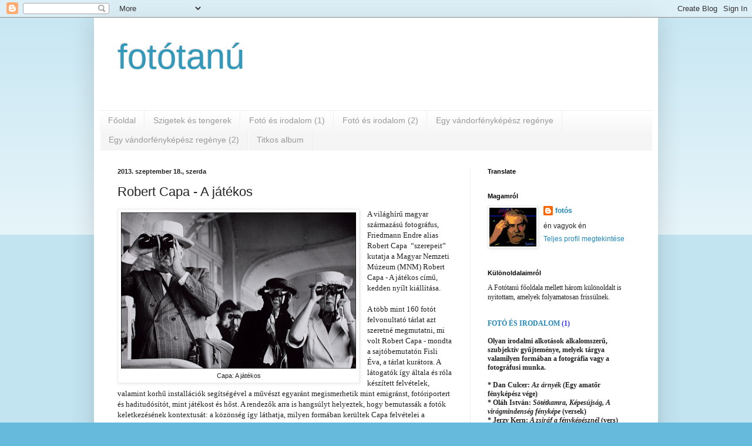

--- FILE ---
content_type: text/html; charset=UTF-8
request_url: https://fototanu.blogspot.com/2013/09/robert-capa-jatekos.html
body_size: 21132
content:
<!DOCTYPE html>
<html class='v2' dir='ltr' lang='hu'>
<head>
<link href='https://www.blogger.com/static/v1/widgets/335934321-css_bundle_v2.css' rel='stylesheet' type='text/css'/>
<meta content='width=1100' name='viewport'/>
<meta content='text/html; charset=UTF-8' http-equiv='Content-Type'/>
<meta content='blogger' name='generator'/>
<link href='https://fototanu.blogspot.com/favicon.ico' rel='icon' type='image/x-icon'/>
<link href='http://fototanu.blogspot.com/2013/09/robert-capa-jatekos.html' rel='canonical'/>
<link rel="alternate" type="application/atom+xml" title="fotótanú - Atom" href="https://fototanu.blogspot.com/feeds/posts/default" />
<link rel="alternate" type="application/rss+xml" title="fotótanú - RSS" href="https://fototanu.blogspot.com/feeds/posts/default?alt=rss" />
<link rel="service.post" type="application/atom+xml" title="fotótanú - Atom" href="https://www.blogger.com/feeds/8124486103000208299/posts/default" />

<link rel="alternate" type="application/atom+xml" title="fotótanú - Atom" href="https://fototanu.blogspot.com/feeds/204320313825297947/comments/default" />
<!--Can't find substitution for tag [blog.ieCssRetrofitLinks]-->
<link href='https://blogger.googleusercontent.com/img/b/R29vZ2xl/AVvXsEinYII_VzLkt38LLyv0JpOG4XY7WEYET-1y6hyphenhyphenCDmB8bn8dHtemkTQ6EeM59ismwB-twxJE27SOFTOfuLhaOANVlVK5gMEwrXhuX7fIZ-_qswr-rUjG_aB4B6TTLWbK4g02_G5Ee3Li7JI/s400/capa_ajatekos.png' rel='image_src'/>
<meta content='http://fototanu.blogspot.com/2013/09/robert-capa-jatekos.html' property='og:url'/>
<meta content='Robert Capa - A játékos' property='og:title'/>
<meta content='  Capa: A játékos   A világhírű magyar származású fotográfus, Friedmann Endre alias Robert Capa  “szerepeit” kutatja a Magyar Nemzeti Múzeum...' property='og:description'/>
<meta content='https://blogger.googleusercontent.com/img/b/R29vZ2xl/AVvXsEinYII_VzLkt38LLyv0JpOG4XY7WEYET-1y6hyphenhyphenCDmB8bn8dHtemkTQ6EeM59ismwB-twxJE27SOFTOfuLhaOANVlVK5gMEwrXhuX7fIZ-_qswr-rUjG_aB4B6TTLWbK4g02_G5Ee3Li7JI/w1200-h630-p-k-no-nu/capa_ajatekos.png' property='og:image'/>
<title>fotótanú: Robert Capa - A játékos</title>
<style id='page-skin-1' type='text/css'><!--
/*
-----------------------------------------------
Blogger Template Style
Name:     Simple
Designer: Blogger
URL:      www.blogger.com
----------------------------------------------- */
/* Content
----------------------------------------------- */
body {
font: normal normal 12px Arial, Tahoma, Helvetica, FreeSans, sans-serif;
color: #222222;
background: #66bbdd none repeat scroll top left;
padding: 0 40px 40px 40px;
}
html body .region-inner {
min-width: 0;
max-width: 100%;
width: auto;
}
h2 {
font-size: 22px;
}
a:link {
text-decoration:none;
color: #2288bb;
}
a:visited {
text-decoration:none;
color: #888888;
}
a:hover {
text-decoration:underline;
color: #33aaff;
}
.body-fauxcolumn-outer .fauxcolumn-inner {
background: transparent url(https://resources.blogblog.com/blogblog/data/1kt/simple/body_gradient_tile_light.png) repeat scroll top left;
_background-image: none;
}
.body-fauxcolumn-outer .cap-top {
position: absolute;
z-index: 1;
height: 400px;
width: 100%;
}
.body-fauxcolumn-outer .cap-top .cap-left {
width: 100%;
background: transparent url(https://resources.blogblog.com/blogblog/data/1kt/simple/gradients_light.png) repeat-x scroll top left;
_background-image: none;
}
.content-outer {
-moz-box-shadow: 0 0 40px rgba(0, 0, 0, .15);
-webkit-box-shadow: 0 0 5px rgba(0, 0, 0, .15);
-goog-ms-box-shadow: 0 0 10px #333333;
box-shadow: 0 0 40px rgba(0, 0, 0, .15);
margin-bottom: 1px;
}
.content-inner {
padding: 10px 10px;
}
.content-inner {
background-color: #ffffff;
}
/* Header
----------------------------------------------- */
.header-outer {
background: transparent none repeat-x scroll 0 -400px;
_background-image: none;
}
.Header h1 {
font: normal normal 60px Arial, Tahoma, Helvetica, FreeSans, sans-serif;
color: #3399bb;
text-shadow: -1px -1px 1px rgba(0, 0, 0, .2);
}
.Header h1 a {
color: #3399bb;
}
.Header .description {
font-size: 140%;
color: #777777;
}
.header-inner .Header .titlewrapper {
padding: 22px 30px;
}
.header-inner .Header .descriptionwrapper {
padding: 0 30px;
}
/* Tabs
----------------------------------------------- */
.tabs-inner .section:first-child {
border-top: 1px solid #eeeeee;
}
.tabs-inner .section:first-child ul {
margin-top: -1px;
border-top: 1px solid #eeeeee;
border-left: 0 solid #eeeeee;
border-right: 0 solid #eeeeee;
}
.tabs-inner .widget ul {
background: #f5f5f5 url(https://resources.blogblog.com/blogblog/data/1kt/simple/gradients_light.png) repeat-x scroll 0 -800px;
_background-image: none;
border-bottom: 1px solid #eeeeee;
margin-top: 0;
margin-left: -30px;
margin-right: -30px;
}
.tabs-inner .widget li a {
display: inline-block;
padding: .6em 1em;
font: normal normal 14px Arial, Tahoma, Helvetica, FreeSans, sans-serif;
color: #999999;
border-left: 1px solid #ffffff;
border-right: 1px solid #eeeeee;
}
.tabs-inner .widget li:first-child a {
border-left: none;
}
.tabs-inner .widget li.selected a, .tabs-inner .widget li a:hover {
color: #000000;
background-color: #eeeeee;
text-decoration: none;
}
/* Columns
----------------------------------------------- */
.main-outer {
border-top: 0 solid #eeeeee;
}
.fauxcolumn-left-outer .fauxcolumn-inner {
border-right: 1px solid #eeeeee;
}
.fauxcolumn-right-outer .fauxcolumn-inner {
border-left: 1px solid #eeeeee;
}
/* Headings
----------------------------------------------- */
div.widget > h2,
div.widget h2.title {
margin: 0 0 1em 0;
font: normal bold 11px Arial, Tahoma, Helvetica, FreeSans, sans-serif;
color: #000000;
}
/* Widgets
----------------------------------------------- */
.widget .zippy {
color: #999999;
text-shadow: 2px 2px 1px rgba(0, 0, 0, .1);
}
.widget .popular-posts ul {
list-style: none;
}
/* Posts
----------------------------------------------- */
h2.date-header {
font: normal bold 11px Arial, Tahoma, Helvetica, FreeSans, sans-serif;
}
.date-header span {
background-color: transparent;
color: #222222;
padding: inherit;
letter-spacing: inherit;
margin: inherit;
}
.main-inner {
padding-top: 30px;
padding-bottom: 30px;
}
.main-inner .column-center-inner {
padding: 0 15px;
}
.main-inner .column-center-inner .section {
margin: 0 15px;
}
.post {
margin: 0 0 25px 0;
}
h3.post-title, .comments h4 {
font: normal normal 22px Arial, Tahoma, Helvetica, FreeSans, sans-serif;
margin: .75em 0 0;
}
.post-body {
font-size: 110%;
line-height: 1.4;
position: relative;
}
.post-body img, .post-body .tr-caption-container, .Profile img, .Image img,
.BlogList .item-thumbnail img {
padding: 2px;
background: #ffffff;
border: 1px solid #eeeeee;
-moz-box-shadow: 1px 1px 5px rgba(0, 0, 0, .1);
-webkit-box-shadow: 1px 1px 5px rgba(0, 0, 0, .1);
box-shadow: 1px 1px 5px rgba(0, 0, 0, .1);
}
.post-body img, .post-body .tr-caption-container {
padding: 5px;
}
.post-body .tr-caption-container {
color: #222222;
}
.post-body .tr-caption-container img {
padding: 0;
background: transparent;
border: none;
-moz-box-shadow: 0 0 0 rgba(0, 0, 0, .1);
-webkit-box-shadow: 0 0 0 rgba(0, 0, 0, .1);
box-shadow: 0 0 0 rgba(0, 0, 0, .1);
}
.post-header {
margin: 0 0 1.5em;
line-height: 1.6;
font-size: 90%;
}
.post-footer {
margin: 20px -2px 0;
padding: 5px 10px;
color: #666666;
background-color: #f9f9f9;
border-bottom: 1px solid #eeeeee;
line-height: 1.6;
font-size: 90%;
}
#comments .comment-author {
padding-top: 1.5em;
border-top: 1px solid #eeeeee;
background-position: 0 1.5em;
}
#comments .comment-author:first-child {
padding-top: 0;
border-top: none;
}
.avatar-image-container {
margin: .2em 0 0;
}
#comments .avatar-image-container img {
border: 1px solid #eeeeee;
}
/* Comments
----------------------------------------------- */
.comments .comments-content .icon.blog-author {
background-repeat: no-repeat;
background-image: url([data-uri]);
}
.comments .comments-content .loadmore a {
border-top: 1px solid #999999;
border-bottom: 1px solid #999999;
}
.comments .comment-thread.inline-thread {
background-color: #f9f9f9;
}
.comments .continue {
border-top: 2px solid #999999;
}
/* Accents
---------------------------------------------- */
.section-columns td.columns-cell {
border-left: 1px solid #eeeeee;
}
.blog-pager {
background: transparent none no-repeat scroll top center;
}
.blog-pager-older-link, .home-link,
.blog-pager-newer-link {
background-color: #ffffff;
padding: 5px;
}
.footer-outer {
border-top: 0 dashed #bbbbbb;
}
/* Mobile
----------------------------------------------- */
body.mobile  {
background-size: auto;
}
.mobile .body-fauxcolumn-outer {
background: transparent none repeat scroll top left;
}
.mobile .body-fauxcolumn-outer .cap-top {
background-size: 100% auto;
}
.mobile .content-outer {
-webkit-box-shadow: 0 0 3px rgba(0, 0, 0, .15);
box-shadow: 0 0 3px rgba(0, 0, 0, .15);
}
.mobile .tabs-inner .widget ul {
margin-left: 0;
margin-right: 0;
}
.mobile .post {
margin: 0;
}
.mobile .main-inner .column-center-inner .section {
margin: 0;
}
.mobile .date-header span {
padding: 0.1em 10px;
margin: 0 -10px;
}
.mobile h3.post-title {
margin: 0;
}
.mobile .blog-pager {
background: transparent none no-repeat scroll top center;
}
.mobile .footer-outer {
border-top: none;
}
.mobile .main-inner, .mobile .footer-inner {
background-color: #ffffff;
}
.mobile-index-contents {
color: #222222;
}
.mobile-link-button {
background-color: #2288bb;
}
.mobile-link-button a:link, .mobile-link-button a:visited {
color: #ffffff;
}
.mobile .tabs-inner .section:first-child {
border-top: none;
}
.mobile .tabs-inner .PageList .widget-content {
background-color: #eeeeee;
color: #000000;
border-top: 1px solid #eeeeee;
border-bottom: 1px solid #eeeeee;
}
.mobile .tabs-inner .PageList .widget-content .pagelist-arrow {
border-left: 1px solid #eeeeee;
}

--></style>
<style id='template-skin-1' type='text/css'><!--
body {
min-width: 960px;
}
.content-outer, .content-fauxcolumn-outer, .region-inner {
min-width: 960px;
max-width: 960px;
_width: 960px;
}
.main-inner .columns {
padding-left: 0;
padding-right: 310px;
}
.main-inner .fauxcolumn-center-outer {
left: 0;
right: 310px;
/* IE6 does not respect left and right together */
_width: expression(this.parentNode.offsetWidth -
parseInt("0") -
parseInt("310px") + 'px');
}
.main-inner .fauxcolumn-left-outer {
width: 0;
}
.main-inner .fauxcolumn-right-outer {
width: 310px;
}
.main-inner .column-left-outer {
width: 0;
right: 100%;
margin-left: -0;
}
.main-inner .column-right-outer {
width: 310px;
margin-right: -310px;
}
#layout {
min-width: 0;
}
#layout .content-outer {
min-width: 0;
width: 800px;
}
#layout .region-inner {
min-width: 0;
width: auto;
}
body#layout div.add_widget {
padding: 8px;
}
body#layout div.add_widget a {
margin-left: 32px;
}
--></style>
<link href='https://www.blogger.com/dyn-css/authorization.css?targetBlogID=8124486103000208299&amp;zx=ed48230d-9cff-4284-8504-b38247984632' media='none' onload='if(media!=&#39;all&#39;)media=&#39;all&#39;' rel='stylesheet'/><noscript><link href='https://www.blogger.com/dyn-css/authorization.css?targetBlogID=8124486103000208299&amp;zx=ed48230d-9cff-4284-8504-b38247984632' rel='stylesheet'/></noscript>
<meta name='google-adsense-platform-account' content='ca-host-pub-1556223355139109'/>
<meta name='google-adsense-platform-domain' content='blogspot.com'/>

</head>
<body class='loading variant-pale'>
<div class='navbar section' id='navbar' name='Navbar'><div class='widget Navbar' data-version='1' id='Navbar1'><script type="text/javascript">
    function setAttributeOnload(object, attribute, val) {
      if(window.addEventListener) {
        window.addEventListener('load',
          function(){ object[attribute] = val; }, false);
      } else {
        window.attachEvent('onload', function(){ object[attribute] = val; });
      }
    }
  </script>
<div id="navbar-iframe-container"></div>
<script type="text/javascript" src="https://apis.google.com/js/platform.js"></script>
<script type="text/javascript">
      gapi.load("gapi.iframes:gapi.iframes.style.bubble", function() {
        if (gapi.iframes && gapi.iframes.getContext) {
          gapi.iframes.getContext().openChild({
              url: 'https://www.blogger.com/navbar/8124486103000208299?po\x3d204320313825297947\x26origin\x3dhttps://fototanu.blogspot.com',
              where: document.getElementById("navbar-iframe-container"),
              id: "navbar-iframe"
          });
        }
      });
    </script><script type="text/javascript">
(function() {
var script = document.createElement('script');
script.type = 'text/javascript';
script.src = '//pagead2.googlesyndication.com/pagead/js/google_top_exp.js';
var head = document.getElementsByTagName('head')[0];
if (head) {
head.appendChild(script);
}})();
</script>
</div></div>
<div class='body-fauxcolumns'>
<div class='fauxcolumn-outer body-fauxcolumn-outer'>
<div class='cap-top'>
<div class='cap-left'></div>
<div class='cap-right'></div>
</div>
<div class='fauxborder-left'>
<div class='fauxborder-right'></div>
<div class='fauxcolumn-inner'>
</div>
</div>
<div class='cap-bottom'>
<div class='cap-left'></div>
<div class='cap-right'></div>
</div>
</div>
</div>
<div class='content'>
<div class='content-fauxcolumns'>
<div class='fauxcolumn-outer content-fauxcolumn-outer'>
<div class='cap-top'>
<div class='cap-left'></div>
<div class='cap-right'></div>
</div>
<div class='fauxborder-left'>
<div class='fauxborder-right'></div>
<div class='fauxcolumn-inner'>
</div>
</div>
<div class='cap-bottom'>
<div class='cap-left'></div>
<div class='cap-right'></div>
</div>
</div>
</div>
<div class='content-outer'>
<div class='content-cap-top cap-top'>
<div class='cap-left'></div>
<div class='cap-right'></div>
</div>
<div class='fauxborder-left content-fauxborder-left'>
<div class='fauxborder-right content-fauxborder-right'></div>
<div class='content-inner'>
<header>
<div class='header-outer'>
<div class='header-cap-top cap-top'>
<div class='cap-left'></div>
<div class='cap-right'></div>
</div>
<div class='fauxborder-left header-fauxborder-left'>
<div class='fauxborder-right header-fauxborder-right'></div>
<div class='region-inner header-inner'>
<div class='header section' id='header' name='Fejléc'><div class='widget Header' data-version='1' id='Header1'>
<div id='header-inner'>
<div class='titlewrapper'>
<h1 class='title'>
<a href='https://fototanu.blogspot.com/'>
fotótanú
</a>
</h1>
</div>
<div class='descriptionwrapper'>
<p class='description'><span>
</span></p>
</div>
</div>
</div></div>
</div>
</div>
<div class='header-cap-bottom cap-bottom'>
<div class='cap-left'></div>
<div class='cap-right'></div>
</div>
</div>
</header>
<div class='tabs-outer'>
<div class='tabs-cap-top cap-top'>
<div class='cap-left'></div>
<div class='cap-right'></div>
</div>
<div class='fauxborder-left tabs-fauxborder-left'>
<div class='fauxborder-right tabs-fauxborder-right'></div>
<div class='region-inner tabs-inner'>
<div class='tabs section' id='crosscol' name='Oszlopokon keresztül ívelő szakasz'><div class='widget PageList' data-version='1' id='PageList1'>
<h2>Oldalak</h2>
<div class='widget-content'>
<ul>
<li>
<a href='https://fototanu.blogspot.com/'>Főoldal</a>
</li>
<li>
<a href='https://fototanu.blogspot.com/p/szigetek-es-tengerek.html'>Szigetek és tengerek</a>
</li>
<li>
<a href='https://fototanu.blogspot.com/p/foto-es-irodalom.html'>Fotó és irodalom (1)</a>
</li>
<li>
<a href='https://fototanu.blogspot.com/p/foto-es-irodalom-2.html'>Fotó és irodalom (2)</a>
</li>
<li>
<a href='https://fototanu.blogspot.com/p/egy-vandorfenykepesz-regenye.html'>Egy vándorfényképész regénye</a>
</li>
<li>
<a href='https://fototanu.blogspot.com/p/egy-vandorfenykepesz-regenye-2.html'>Egy vándorfényképész regénye (2)</a>
</li>
<li>
<a href='https://fototanu.blogspot.com/p/titkos-album.html'>Titkos album</a>
</li>
</ul>
<div class='clear'></div>
</div>
</div></div>
<div class='tabs no-items section' id='crosscol-overflow' name='Cross-Column 2'></div>
</div>
</div>
<div class='tabs-cap-bottom cap-bottom'>
<div class='cap-left'></div>
<div class='cap-right'></div>
</div>
</div>
<div class='main-outer'>
<div class='main-cap-top cap-top'>
<div class='cap-left'></div>
<div class='cap-right'></div>
</div>
<div class='fauxborder-left main-fauxborder-left'>
<div class='fauxborder-right main-fauxborder-right'></div>
<div class='region-inner main-inner'>
<div class='columns fauxcolumns'>
<div class='fauxcolumn-outer fauxcolumn-center-outer'>
<div class='cap-top'>
<div class='cap-left'></div>
<div class='cap-right'></div>
</div>
<div class='fauxborder-left'>
<div class='fauxborder-right'></div>
<div class='fauxcolumn-inner'>
</div>
</div>
<div class='cap-bottom'>
<div class='cap-left'></div>
<div class='cap-right'></div>
</div>
</div>
<div class='fauxcolumn-outer fauxcolumn-left-outer'>
<div class='cap-top'>
<div class='cap-left'></div>
<div class='cap-right'></div>
</div>
<div class='fauxborder-left'>
<div class='fauxborder-right'></div>
<div class='fauxcolumn-inner'>
</div>
</div>
<div class='cap-bottom'>
<div class='cap-left'></div>
<div class='cap-right'></div>
</div>
</div>
<div class='fauxcolumn-outer fauxcolumn-right-outer'>
<div class='cap-top'>
<div class='cap-left'></div>
<div class='cap-right'></div>
</div>
<div class='fauxborder-left'>
<div class='fauxborder-right'></div>
<div class='fauxcolumn-inner'>
</div>
</div>
<div class='cap-bottom'>
<div class='cap-left'></div>
<div class='cap-right'></div>
</div>
</div>
<!-- corrects IE6 width calculation -->
<div class='columns-inner'>
<div class='column-center-outer'>
<div class='column-center-inner'>
<div class='main section' id='main' name='Elsődleges'><div class='widget Blog' data-version='1' id='Blog1'>
<div class='blog-posts hfeed'>

          <div class="date-outer">
        
<h2 class='date-header'><span>2013. szeptember 18., szerda</span></h2>

          <div class="date-posts">
        
<div class='post-outer'>
<div class='post hentry uncustomized-post-template' itemprop='blogPost' itemscope='itemscope' itemtype='http://schema.org/BlogPosting'>
<meta content='https://blogger.googleusercontent.com/img/b/R29vZ2xl/AVvXsEinYII_VzLkt38LLyv0JpOG4XY7WEYET-1y6hyphenhyphenCDmB8bn8dHtemkTQ6EeM59ismwB-twxJE27SOFTOfuLhaOANVlVK5gMEwrXhuX7fIZ-_qswr-rUjG_aB4B6TTLWbK4g02_G5Ee3Li7JI/s400/capa_ajatekos.png' itemprop='image_url'/>
<meta content='8124486103000208299' itemprop='blogId'/>
<meta content='204320313825297947' itemprop='postId'/>
<a name='204320313825297947'></a>
<h3 class='post-title entry-title' itemprop='name'>
Robert Capa - A játékos
</h3>
<div class='post-header'>
<div class='post-header-line-1'></div>
</div>
<div class='post-body entry-content' id='post-body-204320313825297947' itemprop='description articleBody'>
<table cellpadding="0" cellspacing="0" class="tr-caption-container" style="float: left; margin-right: 1em; text-align: left;"><tbody>
<tr><td style="text-align: center;"><a href="https://blogger.googleusercontent.com/img/b/R29vZ2xl/AVvXsEinYII_VzLkt38LLyv0JpOG4XY7WEYET-1y6hyphenhyphenCDmB8bn8dHtemkTQ6EeM59ismwB-twxJE27SOFTOfuLhaOANVlVK5gMEwrXhuX7fIZ-_qswr-rUjG_aB4B6TTLWbK4g02_G5Ee3Li7JI/s1600/capa_ajatekos.png" imageanchor="1" style="clear: left; margin-bottom: 1em; margin-left: auto; margin-right: auto;"><img border="0" height="266" src="https://blogger.googleusercontent.com/img/b/R29vZ2xl/AVvXsEinYII_VzLkt38LLyv0JpOG4XY7WEYET-1y6hyphenhyphenCDmB8bn8dHtemkTQ6EeM59ismwB-twxJE27SOFTOfuLhaOANVlVK5gMEwrXhuX7fIZ-_qswr-rUjG_aB4B6TTLWbK4g02_G5Ee3Li7JI/s400/capa_ajatekos.png" width="400" /></a></td></tr>
<tr><td class="tr-caption" style="text-align: center;">Capa: A játékos</td></tr>
</tbody></table>
<span style="font-family: Georgia, Times New Roman, serif;">A világhírű magyar származású fotográfus, Friedmann Endre alias Robert Capa &nbsp;&#8220;szerepeit&#8221; kutatja a Magyar Nemzeti Múzeum (MNM) Robert Capa - A játékos című, kedden nyílt kiállítása.</span><br />
<span style="font-family: Georgia, Times New Roman, serif;"><br /></span>
<span style="font-family: Georgia, Times New Roman, serif;">A több mint 160 fotót felvonultató tárlat azt szeretné megmutatni, mi volt Robert Capa - mondta a sajtóbemutatón Fisli Éva, a tárlat kurátora. A látogatók így általa és róla készített felvételek, valamint korhű installációk segítségével a művészt egyaránt megismerhetik mint emigránst, fotóriportert és haditudósítót, mint játékost és hőst. A rendezők arra is hangsúlyt helyeztek, hogy bemutassák a fotók keletkezésének kontextusát: a közönség így láthatja, milyen formában kerültek Capa felvételei a korabeli olvasók elé.</span><br />
<span style="font-family: Georgia, Times New Roman, serif;"><br /></span>
<span style="font-family: Georgia, Times New Roman, serif;">A harmincas évek második fele a képes magazinok születésének időszaka - emlékeztetett Fisli Éva, hozzátéve: néhány fotónál az is nyomon követhető, hogyan vágták meg, retusálták őket vagy egy új képfelirattal hogyan változtatták meg az értelmezési kontextust.A tárlathoz Doku-tér is tartozik, ahol a látogatók elmélyülhetnek a Capa-irodalomban is.</span><br />
<span style="font-family: Georgia, Times New Roman, serif;"><br /></span>
<span style="font-family: Georgia, Times New Roman, serif;">Csorba László főigazgató felidézte: a Nemzeti Múzeum évek óta őrzi az úgynevezett Capa-mestersorozatot, amelyből az ország számos városába vitt el válogatást, de mindeddig a gazdag gyűjteménynek még csak harmadát tudta bemutatni.</span><br />
<span style="font-family: Georgia, Times New Roman, serif;"><br /></span>
<table align="center" cellpadding="0" cellspacing="0" class="tr-caption-container" style="margin-left: auto; margin-right: auto; text-align: center;"><tbody>
<tr><td style="text-align: center;"><a href="https://blogger.googleusercontent.com/img/b/R29vZ2xl/AVvXsEg2_Dzk7eARqTZqS2O1obxHp5YH34AkF0JOXpQMuMWcUnOuqGenchA_L9iex8SrmKJIND2KJcS6-o99c-X8giezR-urlOFC5l98u13xRbbG7MboEJlHfo_97rorQh3u25vXc10jZr0EIOk/s1600/capaametron.jpg" imageanchor="1" style="margin-left: auto; margin-right: auto;"><img border="0" height="266" src="https://blogger.googleusercontent.com/img/b/R29vZ2xl/AVvXsEg2_Dzk7eARqTZqS2O1obxHp5YH34AkF0JOXpQMuMWcUnOuqGenchA_L9iex8SrmKJIND2KJcS6-o99c-X8giezR-urlOFC5l98u13xRbbG7MboEJlHfo_97rorQh3u25vXc10jZr0EIOk/s400/capaametron.jpg" width="400" /></a></td></tr>
<tr><td class="tr-caption" style="text-align: center;">Capa a budapesti metrón. Fotó Földi Imre/MTI</td></tr>
</tbody></table>
<span style="font-family: Georgia, Times New Roman, serif;"><br /></span>
<span style="font-family: Georgia, Times New Roman, serif;">Néhány napja a budapesti 2-es és 3-as metró utazói is találkozhatnak Capa-képekkel a szerelvényekben, a magyar külképviseletekre egy Capa-tablókiállítás készült, októberben Rómában, majd 2014 februárjában Firenzében nyílik Capa-kiállítás a Nemzeti Múzeummal együttműködésben - számolt be a jövőben tartandó kiállításokról.</span><br />
<span style="font-family: Georgia, Times New Roman, serif;"><br /></span>
<div style="text-align: right;">
<span style="font-family: Georgia, Times New Roman, serif;"><i>&nbsp;(A Lenolaj/MTI nyomán)</i></span></div>
<div style='clear: both;'></div>
</div>
<div class='post-footer'>
<div class='post-footer-line post-footer-line-1'>
<span class='post-author vcard'>
Bejegyezte:
<span class='fn' itemprop='author' itemscope='itemscope' itemtype='http://schema.org/Person'>
<meta content='https://www.blogger.com/profile/02519264665476395203' itemprop='url'/>
<a class='g-profile' href='https://www.blogger.com/profile/02519264665476395203' rel='author' title='author profile'>
<span itemprop='name'>fotós</span>
</a>
</span>
</span>
<span class='post-timestamp'>
dátum:
<meta content='http://fototanu.blogspot.com/2013/09/robert-capa-jatekos.html' itemprop='url'/>
<a class='timestamp-link' href='https://fototanu.blogspot.com/2013/09/robert-capa-jatekos.html' rel='bookmark' title='permanent link'><abbr class='published' itemprop='datePublished' title='2013-09-18T09:12:00+03:00'>9:12</abbr></a>
</span>
<span class='post-comment-link'>
</span>
<span class='post-icons'>
<span class='item-control blog-admin pid-190407055'>
<a href='https://www.blogger.com/post-edit.g?blogID=8124486103000208299&postID=204320313825297947&from=pencil' title='Bejegyzés szerkesztése'>
<img alt='' class='icon-action' height='18' src='https://resources.blogblog.com/img/icon18_edit_allbkg.gif' width='18'/>
</a>
</span>
</span>
<div class='post-share-buttons goog-inline-block'>
</div>
</div>
<div class='post-footer-line post-footer-line-2'>
<span class='post-labels'>
Címkék:
<a href='https://fototanu.blogspot.com/search/label/Budapest' rel='tag'>Budapest</a>,
<a href='https://fototanu.blogspot.com/search/label/Magyar%20Nemzeti%20M%C3%BAzeum' rel='tag'>Magyar Nemzeti Múzeum</a>,
<a href='https://fototanu.blogspot.com/search/label/metr%C3%B3' rel='tag'>metró</a>,
<a href='https://fototanu.blogspot.com/search/label/Robert%20Capa' rel='tag'>Robert Capa</a>
</span>
</div>
<div class='post-footer-line post-footer-line-3'>
<span class='post-location'>
</span>
</div>
</div>
</div>
<div class='comments' id='comments'>
<a name='comments'></a>
<h4>Nincsenek megjegyzések:</h4>
<div id='Blog1_comments-block-wrapper'>
<dl class='avatar-comment-indent' id='comments-block'>
</dl>
</div>
<p class='comment-footer'>
<div class='comment-form'>
<a name='comment-form'></a>
<h4 id='comment-post-message'>Megjegyzés küldése</h4>
<p>
</p>
<a href='https://www.blogger.com/comment/frame/8124486103000208299?po=204320313825297947&hl=hu&saa=85391&origin=https://fototanu.blogspot.com' id='comment-editor-src'></a>
<iframe allowtransparency='true' class='blogger-iframe-colorize blogger-comment-from-post' frameborder='0' height='410px' id='comment-editor' name='comment-editor' src='' width='100%'></iframe>
<script src='https://www.blogger.com/static/v1/jsbin/2830521187-comment_from_post_iframe.js' type='text/javascript'></script>
<script type='text/javascript'>
      BLOG_CMT_createIframe('https://www.blogger.com/rpc_relay.html');
    </script>
</div>
</p>
</div>
</div>

        </div></div>
      
</div>
<div class='blog-pager' id='blog-pager'>
<span id='blog-pager-newer-link'>
<a class='blog-pager-newer-link' href='https://fototanu.blogspot.com/2013/09/9000-elesett-katona-sziluettje.html' id='Blog1_blog-pager-newer-link' title='Újabb bejegyzés'>Újabb bejegyzés</a>
</span>
<span id='blog-pager-older-link'>
<a class='blog-pager-older-link' href='https://fototanu.blogspot.com/2013/08/capa-muzeum-nyilik-budapesten.html' id='Blog1_blog-pager-older-link' title='Régebbi bejegyzés'>Régebbi bejegyzés</a>
</span>
<a class='home-link' href='https://fototanu.blogspot.com/'>Főoldal</a>
</div>
<div class='clear'></div>
<div class='post-feeds'>
<div class='feed-links'>
Feliratkozás:
<a class='feed-link' href='https://fototanu.blogspot.com/feeds/204320313825297947/comments/default' target='_blank' type='application/atom+xml'>Megjegyzések küldése (Atom)</a>
</div>
</div>
</div></div>
</div>
</div>
<div class='column-left-outer'>
<div class='column-left-inner'>
<aside>
</aside>
</div>
</div>
<div class='column-right-outer'>
<div class='column-right-inner'>
<aside>
<div class='sidebar section' id='sidebar-right-1'><div class='widget Translate' data-version='1' id='Translate1'>
<h2 class='title'>Translate</h2>
<div id='google_translate_element'></div>
<script>
    function googleTranslateElementInit() {
      new google.translate.TranslateElement({
        pageLanguage: 'hu',
        autoDisplay: 'true',
        layout: google.translate.TranslateElement.InlineLayout.VERTICAL
      }, 'google_translate_element');
    }
  </script>
<script src='//translate.google.com/translate_a/element.js?cb=googleTranslateElementInit'></script>
<div class='clear'></div>
</div><div class='widget Profile' data-version='1' id='Profile2'>
<h2>Magamról</h2>
<div class='widget-content'>
<a href='https://www.blogger.com/profile/02519264665476395203'><img alt='Saját fotó' class='profile-img' height='66' src='//1.bp.blogspot.com/_Sjz294Dgc1c/Sch5Qy8fUzI/AAAAAAAABLk/0H9uEDVx5vc/S220-s80/cseke+g.jpg' width='80'/></a>
<dl class='profile-datablock'>
<dt class='profile-data'>
<a class='profile-name-link g-profile' href='https://www.blogger.com/profile/02519264665476395203' rel='author' style='background-image: url(//www.blogger.com/img/logo-16.png);'>
fotós
</a>
</dt>
<dd class='profile-textblock'>én vagyok én</dd>
</dl>
<a class='profile-link' href='https://www.blogger.com/profile/02519264665476395203' rel='author'>Teljes profil megtekintése</a>
<div class='clear'></div>
</div>
</div><div class='widget Text' data-version='1' id='Text1'>
<h2 class='title'>Különoldalaimról</h2>
<div class='widget-content'>
<span style="font-style: normal; font-variant: normal; font-weight: normal; line-height: normal;font-family:Georgia, serif;font-size:100%;"><span style="font-size:100%;">A Fotótanú főoldala mellett három különoldalt is nyitottam, amelyek folyamatosan frissülnek.</span></span><div   style="font-style: normal; font-variant: normal; font-weight: normal; line-height: normal;font-family:Georgia, serif;font-size:100%;"><br /></div><div   style="font-style: normal; font-variant: normal; font-weight: normal; line-height: normal;font-family:Georgia, serif;font-size:100%;"><span class="Apple-style-span"><b><br /></b></span></div><div><div   style="font-style: normal; font-variant: normal; font-weight: normal; line-height: normal;font-family:Georgia, serif;font-size:100%;"><b><span class="Apple-style-span"  style="color:#3333FF;"><a href="http://fototanu.blogspot.com/p/foto-es-irodalom.html">FOTÓ ÉS IRODALOM</a> (1)</span></b></div><div   style="font-style: normal; font-variant: normal; font-weight: normal; line-height: normal;font-family:Georgia, serif;font-size:100%;"><b><span class="Apple-style-span"  style="color:#3333FF;"><br /></span></b></div><div style="font-family: Georgia, serif; font-size: 100%; font-style: normal; font-variant: normal; font-weight: normal; line-height: normal;"><b>Olyan irodalmi alkotások alkalomszerű, szubjektív gyűjteménye, melyek tárgya valamilyen formában a fotográfia vagy a fotográfusi munka.</b></div><div   style="font-family: Georgia, serif; font-size: 100%; font-style: normal; font-variant: normal; font-weight: normal; line-height: normal;font-family:Georgia, serif;font-size:100%;"><b><span class="Apple-style-span"  style="color:#3333FF;"><br /></span></b></div><div   style="font-family: Georgia, serif; font-size: 100%; font-style: normal; font-variant: normal; font-weight: normal; line-height: normal;font-family:Georgia, serif;font-size:100%;"><b><span><span class="Apple-style-span">* Dan Culcer: </span><i><span class="Apple-style-span">Az árnyék </span></i><span class="Apple-style-span">(Egy amatőr fényképész vége)</span></span></b></div><div   style="font-family: Georgia, serif; font-size: 100%; font-style: normal; font-variant: normal; font-weight: normal; line-height: normal;font-family:Georgia, serif;font-size:100%;"><b><span><span class="Apple-style-span">* Oláh István: </span><i><span class="Apple-style-span">Sötétkamra, Képesújság, A virágmindenség fényképe </span></i><span class="Apple-style-span">(versek)</span></span></b></div><div   style="font-family: Georgia, serif; font-size: 100%; font-style: normal; font-variant: normal; font-weight: normal; line-height: normal;font-family:Georgia, serif;font-size:100%;"><b><span><span class="Apple-style-span">* Jerzy Kern: </span><i><span class="Apple-style-span">A zsiráf a fényképésznél</span></i><span class="Apple-style-span"> (vers)</span></span></b></div><div   style="font-family: Georgia, serif; font-size: 100%; font-style: normal; font-variant: normal; font-weight: normal; line-height: normal;font-family:Georgia, serif;font-size:100%;"><b><span><span class="Apple-style-span">* Szabó T. Anna: </span><i><span class="Apple-style-span">Előhívás, Fekvő nő kockás pokrócon, Népstadion metrómegálló, Sirály-fényképezés</span></i><span class="Apple-style-span"> (versek)</span></span></b></div><div   style="font-family: Georgia, serif; font-size: 100%; font-style: normal; font-variant: normal; font-weight: normal; line-height: normal;font-family:Georgia, serif;font-size:100%;"><b><span class="Apple-style-span">* Bodor Ádám: <i>Barátok, fényképésznél</i>; <i>Múló rosszullét; Délelőtt Berlinben; Moszkva ORWO-filmen; Légifelvétel</i> (karcolatok)</span></b></div><div   style="font-family: Georgia, serif; font-size: 100%; font-style: normal; font-variant: normal; font-weight: normal; line-height: normal;font-family:Georgia, serif;font-size:100%;"><b><span class="Apple-style-span">* Sütő István: <i>Három visszavett fénykép, Fotográfia</i> (versek)</span></b></div><div   style="font-family: Georgia, serif; font-size: 100%; font-style: normal; font-variant: normal; font-weight: normal; line-height: normal;font-family:Georgia, serif;font-size:100%;"><b><span class="Apple-style-span">* Molnár Vilmos: <i>Az ördög megint Csíkban</i> (novella)</span></b></div><div   style="font-family: Georgia, serif; font-size: 100%; font-style: normal; font-variant: normal; font-weight: normal; line-height: normal;font-family:Georgia, serif;font-size:100%;"><b><span class="Apple-style-span">* Vida Gábor: <i>A fotográfus halála</i> (novella)</span></b></div><div   style="font-family: Georgia, serif; font-size: 100%; font-style: normal; font-variant: normal; font-weight: normal; line-height: normal;font-family:Georgia, serif;font-size:100%;"><b><span class="Apple-style-span">* Hajdú Mónika: <i>Egypercesek</i></span></b></div><div   style="font-family: Georgia, serif; font-size: 100%; font-style: normal; font-variant: normal; font-weight: normal; line-height: normal;font-family:Georgia, serif;font-size:100%;"><b><span class="Apple-style-span"><i>* </i>Brassai:<i> Előhívás </i>(részletek)</span></b></div><div   style="font-family: Georgia, serif; font-size: 100%; font-style: normal; font-variant: normal; font-weight: normal; line-height: normal;font-family:Georgia, serif;font-size:100%;"><b><span class="Apple-style-span">* Cseke Gábor: <i>Mákbuba</i> (vers)</span></b></div><div   style="font-family: Georgia, serif; font-size: 100%; font-style: normal; font-variant: normal; font-weight: normal; line-height: normal;font-family:Georgia, serif;font-size:100%;"><b><i><span class="Apple-style-span">*<span class="Apple-style-span" style="font-style: normal;"> Kányádi Sándor:</span> Akik a képből mindig <span class="Apple-style-span" style="font-style: normal;">(vers)</span></span></i></b></div><div   style="font-family: Georgia, serif; font-size: 100%; font-style: normal; font-variant: normal; font-weight: normal; line-height: normal;font-family:Georgia, serif;font-size:100%;"><b><i><span class="Apple-style-span"><span class="Apple-style-span" style="font-style: normal;">* Csík Mónika: </span><span class="Apple-style-span">Blitzkrieg </span><span class="Apple-style-span" style="font-style: normal;">(vers)</span></span></i></b></div><div   style="font-family: Georgia, serif; font-size: 100%; font-style: normal; font-variant: normal; font-weight: normal; line-height: normal;font-family:Georgia, serif;font-size:100%;"><b><i><span class="Apple-style-span"><span class="Apple-style-span" style="font-style: normal;">* Áprily Lajos: </span><span class="Apple-style-span">Látogatók</span><span class="Apple-style-span" style="font-style: normal;"> (vers)</span></span></i></b></div><div   style="font-family: Georgia, serif; font-size: 100%; font-style: normal; font-variant: normal; font-weight: normal; line-height: normal;font-family:Georgia, serif;font-size:100%;"><b><i><span class="Apple-style-span"><span class="Apple-style-span" style="font-style: normal;">* Szentmihályi Szabó Péter: </span><span class="Apple-style-span">Apám fényképe alá</span><span class="Apple-style-span" style="font-style: normal;"> (vers)</span></span></i></b></div><div   style="font-family: Georgia, serif; font-size: 100%; font-style: normal; font-variant: normal; font-weight: normal; line-height: normal;font-family:Georgia, serif;font-size:100%;"><b><i><span class="Apple-style-span"><span class="Apple-style-span" style="font-style: normal;">* Takács Zsuzsa: </span><span class="Apple-style-span">Egy fénykép alá</span><span class="Apple-style-span" style="font-style: normal;"> (vers)</span></span></i></b></div><div   style="font-family: Georgia, serif; font-size: 100%; font-style: normal; font-variant: normal; font-weight: normal; line-height: normal;font-family:Georgia, serif;font-size:100%;"><b><i><span class="Apple-style-span"><span class="Apple-style-span" style="font-style: normal;">* Olcsvay Géza: </span><span class="Apple-style-span">Fénykép-leány </span><span class="Apple-style-span" style="font-style: normal;">(novella)</span></span></i></b></div><div   style="font-family: Georgia, serif; font-size: 100%; font-style: normal; font-variant: normal; font-weight: normal; line-height: normal;font-family:Georgia, serif;font-size:100%;"><b><i><span class="Apple-style-span"><span class="Apple-style-span" style="font-style: normal;">* John Steinbeck-Robert Capa: </span><span class="Apple-style-span">Orosz napló</span><span class="Apple-style-span" style="font-style: normal;"> (útirajz)</span></span></i></b></div><div   style="font-family: Georgia, serif; font-size: 100%; font-style: normal; font-variant: normal; font-weight: normal; line-height: normal;font-family:Georgia, serif;font-size:100%;"><b><i><span class="Apple-style-span"><span class="Apple-style-span" style="font-style: normal;">* Lászlóffy Csaba: </span><span class="Apple-style-span">Játszótársak</span><span class="Apple-style-span" style="font-style: normal;"> (vers)</span></span></i></b></div><div   style="font-family: Georgia, serif; font-size: 100%; font-style: normal; font-variant: normal; font-weight: normal; line-height: normal;font-family:Georgia, serif;font-size:100%;"><b><i><span class="Apple-style-span"><span class="Apple-style-span" style="font-style: normal;">* Lackfi János: </span><span class="Apple-style-span">Világ-kürt, Bicikliző gyermekek</span><span class="Apple-style-span" style="font-style: normal;"> (versek)</span></span></i></b></div><div   style="font-family: Georgia, serif; font-size: 100%; font-style: normal; font-variant: normal; font-weight: normal; line-height: normal;font-family:Georgia, serif;font-size:100%;"><b><i><span class="Apple-style-span"><span class="Apple-style-span" style="font-style: normal;">* Bartis Attila: </span><span class="Apple-style-span">Engelhard avagy a fotográfia története</span><span class="Apple-style-span" style="font-style: normal;"> (novella)</span></span></i></b></div><div   style="font-family: Georgia, serif; font-size: 100%; font-style: normal; font-variant: normal; font-weight: normal; line-height: normal;font-family:Georgia, serif;font-size:100%;"><b><i><span class="Apple-style-span"><span class="Apple-style-span" style="font-style: normal;">* Visky András: </span><span class="Apple-style-span">fényképek baszk sapkában; fotóiskola haladóknak</span><span class="Apple-style-span" style="font-style: normal;"> (versek)</span></span></i></b></div><div   style="font-family: Georgia, serif; font-size: 100%; font-style: normal; font-variant: normal; font-weight: normal; line-height: normal;font-family:Georgia, serif;font-size:100%;"><b><i><span class="Apple-style-span"><span class="Apple-style-span" style="font-style: normal;">* Szécsi Margit: </span><span class="Apple-style-span">Fotós-ének I, II.</span><span class="Apple-style-span" style="font-style: normal;"> (versek)</span></span></i></b></div><div   style="font-family: Georgia, serif; font-size: 100%; font-style: normal; font-variant: normal; font-weight: normal; line-height: normal;font-family:Georgia, serif;font-size:100%;"><b><i><span class="Apple-style-span"><span class="Apple-style-span" style="font-style: normal;">* Balla Demeter: </span><span class="Apple-style-span">Emlék</span><span class="Apple-style-span" style="font-style: normal;"> (vers)</span></span></i></b></div><div   style="font-family: Georgia, serif; font-size: 100%; font-style: normal; font-variant: normal; font-weight: normal; line-height: normal;font-family:Georgia, serif;font-size:100%;"><b><i><span class="Apple-style-span"><span class="Apple-style-span" style="font-style: normal;">* Natalja Baranszkaja: </span><span class="Apple-style-span">Rontás</span><span class="Apple-style-span" style="font-style: normal;"> (novella)</span></span></i></b></div><div   style="font-family: Georgia, serif; font-size: 100%; font-style: normal; font-variant: normal; font-weight: normal; line-height: normal;font-family:Georgia, serif;font-size:100%;"><b><i><span class="Apple-style-span"><span class="Apple-style-span" style="font-style: normal;">* Cselényi Béla: </span><span class="Apple-style-span">Aggmenetel </span><span class="Apple-style-span" style="font-style: normal;">(vers)</span></span></i></b></div><div   style="font-family: Georgia, serif; font-size: 100%; font-style: normal; font-variant: normal; font-weight: normal; line-height: normal;font-family:Georgia, serif;font-size:100%;"><b><i><span class="Apple-style-span"><span class="Apple-style-span" style="font-style: normal;">* Debora Vaarandi: </span><span class="Apple-style-span">A szobor és a fényképész </span><span class="Apple-style-span" style="font-style: normal;">(vers)</span></span></i></b></div><div   style="font-family: Georgia, serif; font-size: 100%; font-style: normal; font-variant: normal; font-weight: normal; line-height: normal;font-family:Georgia, serif;font-size:100%;"><b><i><span class="Apple-style-span"><span class="Apple-style-span" style="font-style: normal;">* Andrej Voznyeszenszkij: </span><span class="Apple-style-span">Régi fotográfia</span><span class="Apple-style-span" style="font-style: normal;"> (vers)</span></span></i></b></div><div   style="font-family: Georgia, serif; font-size: 100%; font-style: normal; font-variant: normal; font-weight: normal; line-height: normal;font-family:Georgia, serif;font-size:100%;"><b><i><span class="Apple-style-span"><span class="Apple-style-span" style="font-style: normal;">* Palotás Dezső: </span><span class="Apple-style-span">Kis hősi emlékvers két énekben</span><span class="Apple-style-span" style="font-style: normal;"> (vers)</span></span></i></b></div><div   style="font-family: Georgia, serif; font-size: 100%; font-style: normal; font-variant: normal; font-weight: normal; line-height: normal;font-family:Georgia, serif;font-size:100%;"><b><i><span class="Apple-style-span"><span class="Apple-style-span" style="font-style: normal;">* Xulio Ricardo Trigo: </span><span class="Apple-style-span">Tosca / Maria Callas</span><span class="Apple-style-span" style="font-style: normal;"> (vers)</span></span></i></b></div><div   style="font-family: Georgia, serif; font-size: 100%; font-style: normal; font-variant: normal; font-weight: normal; line-height: normal;font-family:Georgia, serif;font-size:100%;"><b><i><span class="Apple-style-span"><span class="Apple-style-span" style="font-style: normal;">* András László:</span><span class="Apple-style-span"> Saját kérész </span><span class="Apple-style-span" style="font-style: normal;">(vers, részlet)</span></span></i></b></div><div   style="font-family: Georgia, serif; font-size: 100%; font-style: normal; font-variant: normal; font-weight: normal; line-height: normal;font-family:Georgia, serif;font-size:100%;"><b><i><span class="Apple-style-span"><span class="Apple-style-span" style="font-style: normal;">* Huszadik század: </span><span class="Apple-style-span">Az eleven fényképezőgép, a fényérzékeny lemez </span><span class="Apple-style-span" style="font-style: normal;">(riport)</span></span></i></b></div><div   style="font-family: Georgia, serif; font-size: 100%; font-style: normal; font-variant: normal; font-weight: normal; line-height: normal;font-family:Georgia, serif;font-size:100%;"><b><i><span class="Apple-style-span"><span class="Apple-style-span" style="font-style: normal;">* Andrei Fischof: </span><span class="Apple-style-span">Fénykép, menet közben</span><span class="Apple-style-span" style="font-style: normal;"> (vers)</span></span></i></b></div><div   style="font-family: Georgia, serif; font-size: 100%; font-style: normal; font-variant: normal; font-weight: normal; line-height: normal;font-family:Georgia, serif;font-size:100%;"><b><i><span class="Apple-style-span"><span class="Apple-style-span" style="font-style: normal;">* Cselényi Béla: </span><span class="Apple-style-span">egy régi sajtófotó megsimogatása</span><span class="Apple-style-span" style="font-style: normal;"> (vers)</span></span></i></b></div><div   style="font-family: Georgia, serif; font-size: 100%; font-style: normal; font-variant: normal; font-weight: normal; line-height: normal;font-family:Georgia, serif;font-size:100%;"><b><i><span class="Apple-style-span"><span class="Apple-style-span" style="font-style: normal;">* Örkény István: </span><span class="Apple-style-span">Havas tájban hagymakupola</span><span class="Apple-style-span" style="font-style: normal;"> (novella)</span></span></i></b></div><div   style="font-family: Georgia, serif; font-size: 100%; font-style: normal; font-variant: normal; font-weight: normal; line-height: normal;font-family:Georgia, serif;font-size:100%;"><b><i><span class="Apple-style-span"><span class="Apple-style-span" style="font-style: normal;">* Somorčík Sz. Rozália:</span><span class="Apple-style-span"> Fényképeim</span><span class="Apple-style-span" style="font-style: normal;"> (vers)</span></span></i></b></div><div   style="font-family: Georgia, serif; font-size: 100%; font-style: normal; font-variant: normal; font-weight: normal; line-height: normal;font-family:Georgia, serif;font-size:100%;"><b><i><span class="Apple-style-span"><span class="Apple-style-span" style="font-style: normal;">* Petri György: </span><span class="Apple-style-span">Egy fénykép alá</span><span class="Apple-style-span" style="font-style: normal;"> (vers)</span></span></i></b></div><div style="font-family: Georgia, serif; font-size: 100%; font-style: normal; font-variant: normal; font-weight: normal; line-height: normal;"><b><i><span class="Apple-style-span"><span class="Apple-style-span" style="font-style: normal;">* Şerban Codrin: </span><span class="Apple-style-span">A fényképész / Fotograful </span><span class="Apple-style-span" style="font-style: normal;">(vers)</span></span></i></b></div><div   style="font-style: normal; font-variant: normal; font-weight: normal; line-height: normal;font-family:Georgia, serif;font-size:100%;"><b><i><span class="Apple-style-span"><span class="Apple-style-span" style="font-style: normal;">* Oláh István: </span><span class="Apple-style-span">Gyermekarc háttere a város </span><span class="Apple-style-span" style="font-style: normal;">(vers)</span></span></i></b></div><div   style="font-style: normal; font-variant: normal; font-weight: normal; line-height: normal;font-family:Georgia, serif;font-size:100%;"><b><i><span class="Apple-style-span"><span class="Apple-style-span" style="font-style: normal;">* Mészely József: </span><span class="Apple-style-span">A fotósnál </span><span class="Apple-style-span" style="font-style: normal;">(vers)</span></span></i></b></div><div   style="font-family: Georgia, serif; font-size: 100%; font-style: normal; font-variant: normal; font-weight: normal; line-height: normal;font-family:Georgia, serif;font-size:100%;"><b><i><span class="Apple-style-span"><span class="Apple-style-span" style="font-style: normal;">* Ludvik Streda: </span><span class="Apple-style-span">Nyári fényképezkedés</span><span class="Apple-style-span" style="font-style: normal;"> (vers)</span></span></i></b></div><div   style="font-family: Georgia, serif; font-size: 100%; font-style: normal; font-variant: normal; font-weight: normal; line-height: normal;font-family:Georgia, serif;font-size:100%;"><span><b><i><span class="Apple-style-span"><span class="Apple-style-span" style="font-style: normal;">* Mihail Basnin: </span></span></i></b><span><b><i>Tábortűz </i>(vers)</b></span></span></div><div   style="font-family: Georgia, serif; font-size: 100%; font-style: normal; font-variant: normal; font-weight: normal; line-height: normal;font-family:Georgia, serif;font-size:100%;"><span><b><i><span class="Apple-style-span"><span class="Apple-style-span" style="font-style: normal;">* Marek Jodlowski: </span></span></i></b><span><b><i>Személyi igazolvány</i> (vers)</b></span></span></div><div face="Georgia, serif" size="3" style="font-style: normal; font-variant: normal; font-weight: normal; line-height: normal;"><span><b>* Wyslawa Symborska: <i>Hitler első fényképe</i> (vers)</b></span></div><div face="Georgia, serif" size="3" style="font-style: normal; font-variant: normal; font-weight: normal; line-height: normal;"><span><b>* Stanislaw Janke:<i> Lovakról álmodom </i>(vers)</b></span></div><div face="Georgia, serif" size="3" style="font-style: normal; font-variant: normal; font-weight: normal; line-height: normal;"><span><b>* Antanas Drilinga: <i>Szahara</i> (vers)</b></span></div><div face="Georgia, serif" size="3" style="font-style: normal; font-variant: normal; font-weight: normal; line-height: normal;"><span><b>* Michael Krüger: <i>Köln, télen</i> (vers)</b></span></div><div face="Georgia, serif" size="3" style="font-style: normal; font-variant: normal; font-weight: normal; line-height: normal;"><span><b>* Sergio Marengo: <i>Fénykép </i>(vers)</b></span></div><div face="Georgia, serif" size="3" style="font-style: normal; font-variant: normal; font-weight: normal; line-height: normal;"><span><b>* Tomaz Salamun: <i>Fényképek könyve</i> (vers)</b></span></div><div face="Georgia, serif" size="3" style="font-style: normal; font-variant: normal; font-weight: normal; line-height: normal;"><span><b>* Cseke Gábor: <i>Légifotós</i> (vers)</b></span></div><div face="Georgia, serif" size="3" style="font-style: normal; font-variant: normal; font-weight: normal; line-height: normal;"><span><b>* Székedi Ferenc: <i>A szürke eminenciás</i> (esszé)</b></span></div><div face="Georgia, serif" size="3" style="font-style: normal; font-variant: normal; font-weight: normal; line-height: normal;"><span><b>* Kenéz Ferenc: <i>Az éltanulók lefényképezése</i> (vers)</b></span></div><div face="Georgia, serif" size="3" style="font-style: normal; font-variant: normal; font-weight: normal; line-height: normal;"><span><b>* Tóth István Gábor: <i>Egy fényképre </i>(vers)</b></span></div><div face="Georgia, serif" size="3" style="font-style: normal; font-variant: normal; font-weight: normal; line-height: normal;"><span><b>* Tompa Gábor: <i>Fotográfia </i>(vers)</b></span></div><div face="Georgia, serif" size="3" style="font-style: normal; font-variant: normal; font-weight: normal; line-height: normal;"><span><b>* Thinsz Géza: <i>Gyorsfénykép</i> (vers)</b></span></div><div face="Georgia, serif" size="3" style="font-style: normal; font-variant: normal; font-weight: normal; line-height: normal;"><span style="font-variant: normal; font-weight: normal; line-height: normal;font-family:Georgia, serif;font-size:100%;"><b>* Karinthy Frigyes: <i>A fotográfus; </i></b></span><span><b><i>Die Historische Halászkunyhó; Fényképek</i> (karcolatok)</b></span></div><div face="Georgia, serif" size="3" style="font-style: normal; font-variant: normal; font-weight: normal; line-height: normal;"><span><b>* Pilinszky János: <i>Rossz fölvétel</i> (vers)</b></span></div><div face="Georgia, serif" size="3" style="font-style: normal; font-variant: normal; font-weight: normal; line-height: normal;"><span><b>* Nyilas-Kolb Jenő: <i>Csoportfelvétel, villanyoson</i> (vers)</b></span></div><div face="Georgia, serif" size="3" style="font-style: normal; font-variant: normal; font-weight: normal; line-height: normal;"><span><b>* Koppány Zsolt: <i>BudaPest - az ikerfőváros</i> (próza)</b></span></div><div face="Georgia, serif" size="3" style="font-style: normal; font-variant: normal; font-weight: normal; line-height: normal;"><span><b>* Csoóri Sándor: <i>Fénykép, nagy háttérrel</i> (vers)</b></span></div><div face="Georgia, serif" size="3" style="font-style: normal; font-variant: normal; font-weight: normal; line-height: normal;"><span><b>* Lászlóffy Aladár:<i> Légifelvétel; Szilágyi Domokos képe alá</i></b></span><b style="font-family: Georgia, serif;"><i> </i>(versek)</b></div><div face="Georgia, serif" size="3" style="font-style: normal; font-variant: normal; font-weight: normal; line-height: normal;"><span><b>* Kosztolányi Dezső: <i>Csupa nő</i> (próza)</b></span></div><div style="font-family: Georgia, serif; font-size: 100%; font-style: normal; font-variant: normal; font-weight: normal; line-height: normal;"><span><b>* Kenéz Ferenc: <i>Esküvői fénykép</i> (vers)</b></span></div><div style="font-family: Georgia, serif; font-size: 100%; font-style: normal; font-variant: normal; font-weight: normal; line-height: normal;"><span><b>* Ady András: <i>Sosemvolt augusztus </i>(vers)</b></span></div><div style="font-family: Georgia, serif; font-size: 100%; font-style: normal; font-variant: normal; font-weight: normal; line-height: normal;"><b>* Nagy Farkas Dudás Erika: <i>Fényképek a hagyatékból</i> (versek)</b></div><div style="font-family: Georgia, serif; font-size: 100%; font-style: normal; font-variant: normal; font-weight: normal; line-height: normal;"><b>* Bősze Balázs: <i>Fényképalbum; Férfiak</i> (versek)</b></div><div style="font-family: Georgia, serif; font-size: 100%; font-style: normal; font-variant: normal; font-weight: normal; line-height: normal;"><b>* Székely Géza: <i>Utolsó fénykép Sz. V. festőművészről</i> (vers)</b></div><div style="font-family: Georgia, serif; font-size: 100%; font-style: normal; font-variant: normal; font-weight: normal; line-height: normal;"><b>* Krebsz János: <i>A hollandus fotográfus</i> (karcolat)</b></div><div style="font-family: Georgia, serif; font-size: 100%; font-style: normal; font-variant: normal; font-weight: normal; line-height: normal;"><b>* Szervác József: <i>Egy régi fényképére; Egy régi fényképedre </i>(versek)</b></div><div style="font-family: Georgia, serif; font-size: 100%; font-style: normal; font-variant: normal; font-weight: normal; line-height: normal;"><b>* Szőcs Kálmán: <i>Fénykép</i> (vers)</b></div><div style="font-family: Georgia, serif; font-size: 100%; font-style: normal; font-variant: normal; font-weight: normal; line-height: normal;"><b>* Ferencz Imre: <i>Könyvjelző</i> (vers)</b></div><div style="font-family: Georgia, serif; font-size: 100%; font-style: normal; font-variant: normal; font-weight: normal; line-height: normal;"><b>* Várnai Zseni: <i>Retusált fénykép</i> (vers)</b></div><div style="font-style: normal;"><b style="font-family: Georgia, serif; font-size: 100%; font-variant: normal; font-weight: normal; line-height: normal;">* </b><b style="font-family: Georgia, serif; font-size: 100%; font-variant: normal; line-height: normal;">Dobai Péter: </b><span style="font-family:Georgia, serif;"><b><i>Mária egy régi fényképét elnézve féltőn, merengőn</i> (vers)</b></span></div><div style="font-style: normal;"><span style="font-family:Georgia, serif;"><b>* Kiss Jenő: <i>Apám arcképe előtt; Mind rá néztünk</i> (versek)</b></span></div><div style="font-style: normal;"><span style="font-family:Georgia, serif;"><b>* Saáry Éva: <i>Gyorsfénykép</i> (vers)</b></span></div><div><span style="font-family:Georgia, serif;"><b>*Ágh István: <i>Malomtói fénykép; Semmi sem úgy</i> (versek)</b></span></div><div><span style="font-family:Georgia, serif;"><b>* Csukás István: <i>Az utolsó szép kikötő</i> (karcolat); <i>Könyörgés a hetedik csigolyámhoz</i> (vers)</b></span></div><div><span style="font-family:Georgia, serif;"><b>* Csoóri Sándor: <i>Csoportkép</i> (vers); <i>Az első nemzetiségi fotóművész</i> (esszé)</b></span></div><div><span style="font-family:Georgia, serif;"><b>* Esterházy Péter: <i>Hol, ki</i> (karcolat)</b></span></div><div><span style="font-family:Georgia, serif;"><b>* Gyurkovics Tibor: <i>Boldog fénykép; Családi fotó</i> (versek)</b></span></div><div><span style="font-family:Georgia, serif;"><b>* Marsall László: <i>Fényképed szemközt a bíró</i> (vers)</b></span></div><div><span style="font-family:Georgia, serif;"><b>* Nagy László: <i>Egy fényképre</i> (vers)<br />* B. Tomos Hajnal: <i>Családi fotó</i> (vers)<br /></b></span></div><div><span style="font-family:Georgia, serif;"><b><br /></b></span></div><div><span style="font-family:Georgia, serif;"><b><a href="http://fototanu.blogspot.ro/p/foto-es-irodalom-2.html">FOTÓ ÉS IRODALOM 2</a></b></span></div><div><br /></div><div style="font-family: Georgia, serif; font-size: 100%; font-style: normal; font-variant: normal; font-weight: normal; line-height: normal;"><b><i><span class="Apple-style-span"  style="color:#3333FF;"><span class="Apple-style-span" style="font-style: normal;"><br /></span></span></i></b></div><div style="font-family: Georgia, serif; font-size: 100%; font-style: normal; font-variant: normal; font-weight: normal; line-height: normal;"><div><b><a href="http://fototanu.blogspot.com/p/egy-vandorfenykepesz-regenye.html"><span class="Apple-style-span"  style="color:#3333ff;">EGY VÁNDORFÉNYKÉPÉSZ REGÉNYE</span></a></b></div><div><br /></div><div><i><b>Cseke Gábor: Bármely rendelést vállalok </b></i>(Kriterion Könyvkiadó, Bukarest, 1982) * <b>A 26 fejezetből álló regényt két részletben tettem közzé, a fejezetek fordított sorrendjében</b></div><div><b><br /></b></div><div><b><a href="http://fototanu.blogspot.com/p/egy-vandorfenykepesz-regenye.html">1. rész: 18-1. fejezet</a></b></div><div><b><br /></b></div><div><b><a href="http://fototanu.blogspot.com/p/egy-vandorfenykepesz-regenye-2.html">2. rész: 26-19. fejezet</a></b></div><div><b><br /></b><div><span class="Apple-style-span"  style="color:#3333ff;"><br /></span></div><div><b><a href="http://fototanu.blogspot.com/p/titkos-album.html"><span class="Apple-style-span"  style="color:#3333ff;">TITKOS ALBUM</span></a><span class="Apple-style-span"  style="color:#3333ff;"></span></b></div><div><b><span class="Apple-style-span"  style="color:#3333ff;"><br /></span></b></div><div><b>Ide azokat a képeket mentem, amik így-úgy a birtokomba kerülnek és valamilyen oknál fogva sajnálom elherdálni azokat. Itt jó helyen vannak. Meg nem is gyűrődnek össze...</b></div></div></div><div style="font-family: Georgia, serif; font-size: 100%; font-style: normal; font-variant: normal; font-weight: normal; line-height: normal;"><b><br /></b></div><div style="font-family: Georgia, serif; font-size: 100%; font-style: normal; font-variant: normal; font-weight: normal; line-height: normal;"><b><i><span class="Apple-style-span"  style="color:#3333FF;"><span class="Apple-style-span" style="font-style: normal;"><br /></span></span></i></b></div><div style="font-family: Georgia, serif; font-size: 100%; font-style: normal; font-variant: normal; font-weight: normal; line-height: normal;"><b>A gyűjtemények folyamatosan bővülnek!</b></div><div style="font-family: Georgia, serif; font-size: 100%; font-style: normal; font-variant: normal; font-weight: normal; line-height: normal;"><span class="Apple-style-span"><b><br /></b></span></div></div>
</div>
<div class='clear'></div>
</div><div class='widget PopularPosts' data-version='1' id='PopularPosts1'>
<h2>Népszerű bejegyzések</h2>
<div class='widget-content popular-posts'>
<ul>
<li>
<div class='item-content'>
<div class='item-thumbnail'>
<a href='https://fototanu.blogspot.com/2010/02/halalfolyoso.html' target='_blank'>
<img alt='' border='0' src='https://blogger.googleusercontent.com/img/b/R29vZ2xl/AVvXsEiZqNSSidDzMQl0PbzO7t-6mJEPtVCcRkgKDGuea0qaOLZixqJd6iR24Ut2IlaZN8XYtzJKRlu_o3GnFo2E2nNXwuwcTyalzxt3YIWIljo8BwZcSZUxAR-VkSfXQxkKR1wGcKPp0h1uOAM/w72-h72-p-k-no-nu/urbantamas_halalfolyoso.jpg'/>
</a>
</div>
<div class='item-title'><a href='https://fototanu.blogspot.com/2010/02/halalfolyoso.html'>Halálfolyosó</a></div>
<div class='item-snippet'>A cím kellően sokkoló, de nem az én találmányom. Az itt látható kép szerzője, Urbán Tamás fotóművész díjnyertes felvétele ez, amely az Év Fo...</div>
</div>
<div style='clear: both;'></div>
</li>
<li>
<div class='item-content'>
<div class='item-thumbnail'>
<a href='https://fototanu.blogspot.com/2015/08/kankowszky-ervin-emlekezete.html' target='_blank'>
<img alt='' border='0' src='https://blogger.googleusercontent.com/img/b/R29vZ2xl/AVvXsEhIonsO84mpG08z0Q6AwdQFPYVD2wd1Qm0SpAUYMbVWXI1AIAw8rlzEojF2Oo8qov4P3UR3Zh7o1iD2qIqE6Lgv6cAkwB_h0O-Pwa_iQHQvuXWrIp2s9mAl-DCXpb3kZaDMTAXGBHaUL0U/w72-h72-p-k-no-nu/ervin1_ahid-1925.jpg'/>
</a>
</div>
<div class='item-title'><a href='https://fototanu.blogspot.com/2015/08/kankowszky-ervin-emlekezete.html'>Kankowszky Ervin emlékezete</a></div>
<div class='item-snippet'>     Kankowsky Ervin: A hd (1925)   Most, hogy küszöbön a Magyar Fotográfia Napja (augusztus 29), keresve se botolhattam volna illőbb témába...</div>
</div>
<div style='clear: both;'></div>
</li>
<li>
<div class='item-content'>
<div class='item-thumbnail'>
<a href='https://fototanu.blogspot.com/2015/03/decin-i-kilato.html' target='_blank'>
<img alt='' border='0' src='https://blogger.googleusercontent.com/img/b/R29vZ2xl/AVvXsEg65WhQcb0FH3cdvzJTbje7ByOEQ3kLPiVgMvDMWd0SySC_NV9-dSn5UMWCB3yAUFA0CrllzsQZvOR5THkSg0KUxW8V9NAPMLJNs-6sDoVOXkb9AHqNe8IR0qB7mg60d26q5NEFz8oKiAc/w72-h72-p-k-no-nu/kilato1.jpg'/>
</a>
</div>
<div class='item-title'><a href='https://fototanu.blogspot.com/2015/03/decin-i-kilato.html'>Decin-i kilátó</a></div>
<div class='item-snippet'>Újabb, ezúttal csehországi (Bohémia) utazásról hozta magával (egyebek mellett) Péter fiam ezt a triptichont is. A magasság, ahonnan belátni ...</div>
</div>
<div style='clear: both;'></div>
</li>
<li>
<div class='item-content'>
<div class='item-thumbnail'>
<a href='https://fototanu.blogspot.com/2011/02/blogvizitek-12-molnar-attila.html' target='_blank'>
<img alt='' border='0' src='https://blogger.googleusercontent.com/img/b/R29vZ2xl/AVvXsEjywGKjwr4tDYuwCKY8BVX_kVLDGG_B4udDfapQOyouiULKs6a-6fYPniYkA0an_H7yY6Wvccw6MQTF7EeMxInc4PICgOOJYEJ3EESdk9qAbVtnAavC4K_HpQjJQnre2vIJV8sWTB3wfV8/w72-h72-p-k-no-nu/molnara_1917afronton.jpg'/>
</a>
</div>
<div class='item-title'><a href='https://fototanu.blogspot.com/2011/02/blogvizitek-12-molnar-attila.html'>Blogvizitek (12) - Molnár Attila</a></div>
<div class='item-snippet'>  Magyar katonák újéve a fronton, 1917-ben (Molnár Attila gyűjteményéből)  Mindig zsúfolt, napról napra alakuló, gazdagodó, sokrétűvé - olyk...</div>
</div>
<div style='clear: both;'></div>
</li>
<li>
<div class='item-content'>
<div class='item-thumbnail'>
<a href='https://fototanu.blogspot.com/2011/05/blogvizitek-31-arany-feri.html' target='_blank'>
<img alt='' border='0' src='https://blogger.googleusercontent.com/img/b/R29vZ2xl/AVvXsEiizeehXH_A-HrvLUgVYWJBw2N4rDbRTTewVyCIZBPFJvR3cvLxJtMZmRC2Me30r1_aXRk_uUGMGqXZzAIGbH83f9I6Ee-T3e3Lqsu4nj0h4fy6I0N1c05BR2HvKmNWr0rAPeix4_ZEMis/w72-h72-p-k-no-nu/aranyferi_majdnemwestern.jpg'/>
</a>
</div>
<div class='item-title'><a href='https://fototanu.blogspot.com/2011/05/blogvizitek-31-arany-feri.html'>Blogvizitek (31) - arany feri</a></div>
<div class='item-snippet'>  Majdnem western  Némi kihagyás után folytatom blogviziteimet. Az eltelt idő során szaporodott is a számuk, s a fotók is sokasodtak.    Ném...</div>
</div>
<div style='clear: both;'></div>
</li>
<li>
<div class='item-content'>
<div class='item-thumbnail'>
<a href='https://fototanu.blogspot.com/2011/02/blogvizitek-8-hajdu-tamas.html' target='_blank'>
<img alt='' border='0' src='https://blogger.googleusercontent.com/img/b/R29vZ2xl/AVvXsEhVgWfPw4VJN73EJJT5lNM4xcGXFXEAqs8XluMUmPqcYS6prmgmwG0VH54jTPswm3jXSaaEp4KqtM8hLy9S-bBY5RZ6vG6_Ks_IooRMP3R0_I-6jzMB8DgSJc3mgssPcRSbvzjbg0D7IrE/w72-h72-p-k-no-nu/cr%25C4%2583ciuni%25C5%25A3%25C4%2583++cu+tolba+plin%25C4%2583++also+known+as+mennyb%25C5%2591l+az+angyal.jpg'/>
</a>
</div>
<div class='item-title'><a href='https://fototanu.blogspot.com/2011/02/blogvizitek-8-hajdu-tamas.html'>Blogvizitek (8) - Hajdu Tamás</a></div>
<div class='item-snippet'>A nagybányai fotográfus blogja  vonzó műhely. Rendszerint elbódít a kínálat gazdagsága. A fotók ugyanazzal az egységes, nem hivalkodó grafik...</div>
</div>
<div style='clear: both;'></div>
</li>
<li>
<div class='item-content'>
<div class='item-thumbnail'>
<a href='https://fototanu.blogspot.com/2011/02/blogvizitek-14-zsakai-peter.html' target='_blank'>
<img alt='' border='0' src='https://blogger.googleusercontent.com/img/b/R29vZ2xl/AVvXsEj6HPLOTf9E2XAcsi7Dw1xDgNLTMZ7-q2htXfg6zDEPQN4iS49YS4focNxHqAmj5qG_Nqt6Q9aqmIzx2ccJM5jYGSqJ9Xm_YPBaKgUJQ4PBynOwtm9DwQ4C_tHMLC7QuyD105M8OvOGRAs/w72-h72-p-k-no-nu/zsakai_vadnyugatpora.jpg'/>
</a>
</div>
<div class='item-title'><a href='https://fototanu.blogspot.com/2011/02/blogvizitek-14-zsakai-peter.html'>Blogvizitek (14) - Zsákai Péter</a></div>
<div class='item-snippet'>Vonzóan találó címe van a Zsákai Péter  blogjának: Néma tartomány . Ahogy az egy vérbeli fotós bloghoz illik. Amelyen a fotók beszélnek. És ...</div>
</div>
<div style='clear: both;'></div>
</li>
<li>
<div class='item-content'>
<div class='item-thumbnail'>
<a href='https://fototanu.blogspot.com/2010/09/impresszio.html' target='_blank'>
<img alt='' border='0' src='https://blogger.googleusercontent.com/img/b/R29vZ2xl/AVvXsEjSzKZ-8nRtE6h4telbjSw2xpoMPjACxZ4L7pWBWiQ0VoR2NLxB2gJC7NhLsArNcSu5mN9dRQm3qxcdzWYGa6J2fWbauuPHH2wJsm770c9tEM16VQsBc8Sx3pguG4dzJx02vcn76eU5p18/w72-h72-p-k-no-nu/regizene_07_marycollins.jpg'/>
</a>
</div>
<div class='item-title'><a href='https://fototanu.blogspot.com/2010/09/impresszio.html'>Impresszió</a></div>
<div class='item-snippet'> Ez a kép maga a zene és a mozgás. Olyasmi, ami nem materiális, ám mégis elszakí-  thatatlan a vizuali- tástól.   Ádám Gyula  hosszú évek ót...</div>
</div>
<div style='clear: both;'></div>
</li>
<li>
<div class='item-content'>
<div class='item-thumbnail'>
<a href='https://fototanu.blogspot.com/2010/09/eletorom.html' target='_blank'>
<img alt='' border='0' src='https://blogger.googleusercontent.com/img/b/R29vZ2xl/AVvXsEiQnm4aJF2BsAfsmd4jdVazrYgjnjQyfsdCSuGP_WvWoUMDXOQOKf4JFhIUAX8kqdhbrKvavbNg3BnWCbmyhTqaxX8rbFKNLH-ZMh-_7BHHt-VYkF81CG0CZVBw-uEGHQ3dHLAXDoNYQFo/w72-h72-p-k-no-nu/gabornak-6_fototanu.jpg'/>
</a>
</div>
<div class='item-title'><a href='https://fototanu.blogspot.com/2010/09/eletorom.html'>Életöröm</a></div>
<div class='item-snippet'>  Ádám Gyula ritka őszinteségű portréját nézegetve azon töprengek, hogyan működhet az az élettani mechanizmus, amely belülről sugározza szét...</div>
</div>
<div style='clear: both;'></div>
</li>
<li>
<div class='item-content'>
<div class='item-thumbnail'>
<a href='https://fototanu.blogspot.com/2011/02/blogvizitek-7-lassu-latomas.html' target='_blank'>
<img alt='' border='0' src='https://blogger.googleusercontent.com/img/b/R29vZ2xl/AVvXsEjpIbHCKoALrLg6xBPd05p8zkOCGVf1Sp3TqgUuRSgYOLPWQi2YSBCbMaDK2X4Z1AwtPHlRg0mEf-_qZe7MwRGQJf6P8aZ_4FvJNgrHhvTbCwfP4_8FgfX12bOgKDcBIvaAJAv3wLoW1p4/w72-h72-p-k-no-nu/Areola%252C+Budapest+2010.jpg'/>
</a>
</div>
<div class='item-title'><a href='https://fototanu.blogspot.com/2011/02/blogvizitek-7-lassu-latomas.html'>Blogvizitek (7) - Lassú látomás</a></div>
<div class='item-snippet'>Gombos Lajos  t alányos című fotóblogja  ha nem is sűrű rendszerességgel, de következetesen tartja magát ahhoz az elhatározáshoz, hogy a sik...</div>
</div>
<div style='clear: both;'></div>
</li>
</ul>
<div class='clear'></div>
</div>
</div><div class='widget Stats' data-version='1' id='Stats1'>
<h2>Oldalmegjelenítések száma a múlt héten</h2>
<div class='widget-content'>
<div id='Stats1_content' style='display: none;'>
<script src='https://www.gstatic.com/charts/loader.js' type='text/javascript'></script>
<span id='Stats1_sparklinespan' style='display:inline-block; width:75px; height:30px'></span>
<span class='counter-wrapper text-counter-wrapper' id='Stats1_totalCount'>
</span>
<div class='clear'></div>
</div>
</div>
</div><div class='widget LinkList' data-version='1' id='LinkList1'>
<h2>Fontosabb galériáim</h2>
<div class='widget-content'>
<ul>
<li><a href='http://picasaweb.google.hu/gcseke/ABNaFotS#'>A béna fotós (Imreh Albert, Papolc)</a></li>
<li><a href='http://picasaweb.google.hu/vilmosfia/ANyolcvanEvesPestiNaploAjandekalbuma18501930#'>A nyolcvan éves Pesti Napló ajándékalbuma, 1850-1930</a></li>
<li><a href='http://picasaweb.google.hu/gcseke/AzEnPusztaiPeterem#'>Az én Pusztai Péterem</a></li>
<li><a href="//picasaweb.google.com/kvaricsg/BarthaArpadPortfolio?authkey=Gv1sRgCMTFzZ_T8sTCgAE#">Bartha Árpád portfóliója</a></li>
<li><a href='http://picasaweb.google.ro/103663923855561993976/FotoFortepan?authkey=Gv1sRgCMvusIX88OjsnAE#'>Fotó: Fortepan</a></li>
<li><a href='http://picasaweb.google.hu/kvaricsg/GainaDorelPortfolioja?authkey=Gv1sRgCMSip9nB3oDr8gE#'>Gaina Dorel: Fekete-fehér</a></li>
<li><a href='http://picasaweb.google.hu/kvaricsg/GerendiAnikoPortfolioja?authkey=Gv1sRgCNChxY3wruKFsgE#'>Gerendi Anikó portfóliója</a></li>
<li><a href='http://picasaweb.google.hu/csg.fuzesi2/GergelyTamasAlbuma#'>Gergely Tamás albuma</a></li>
<li><a href="//picasaweb.google.com/kvaricsg/HaragosZoltanPortfolio?authkey=Gv1sRgCI2m6JnV1uKKXA#">Haragos Zoltán portfóliója</a></li>
<li><a href="//picasaweb.google.com/kvaricsg/HedyLofflerHONEFIAPPortfolio?authkey=Gv1sRgCMX74qq9z42DUA#">Hedy Löffler portfóliója</a></li>
<li><a href='http://picasaweb.google.hu/csg.fuzesi2/HegyenVolgyonJarogatekValaAdamGyulaSzekelyudvarhelyiFototarlatabol#'>Hegyen-völgyön járogaték vala... (Ádám Gyula székelyudvarhelyi fotótárlatából)</a></li>
<li><a href='http://picasaweb.google.hu/gcseke/HMKKFototaborok20022010#'>HMKK fotótáborok, 2002-2010</a></li>
<li><a href='http://picasaweb.google.hu/csg.fuzesi2/InMemoriamNagyPZoltan#'>In memoriam Nagy P. Zoltán</a></li>
<li><a href='http://picasaweb.google.hu/csg.fuzesi2/KunkovacsLaszloKunbabakKoemberek#'>Kunkovács László: Kunbabák, kőemberek</a></li>
<li><a href='http://picasaweb.google.hu/kvaricsg/AdamGyulaCsangoLakodalom2006#'>Lakodalom Külsőrekecsinben, 2006 (Ádám Gyula albuma)</a></li>
<li><a href='http://picasaweb.google.hu/kvaricsg/OlahIstvanPortfolio?authkey=Gv1sRgCJnZpOaTpNvhMQ#'>Oláh István fotói</a></li>
<li><a href='http://picasaweb.google.hu/gcseke/RegiKolozsvar#'>Régi Kolozsvár</a></li>
<li><a href="//picasaweb.google.com/kvaricsg/SzentesZagonPortfolioja?authkey=Gv1sRgCPCwlq63xpiOAQ#">Szentes Zágon portfóliója</a></li>
<li><a href='http://picasaweb.google.hu/csg.fuzesi2/SzekelySandorParosUtak#'>Székely Sándor: Páros utak</a></li>
<li><a href='http://picasaweb.google.hu/csg.fuzesi2/SzekelyfoldiVizikerekekNyomabanAdamGyulaAlbumabol#'>Székelyföldi vízikerekek nyomában (Ádám Gyula albumából)</a></li>
<li><a href='http://picasaweb.google.ro/csg.fuzesi2/VenigLaszloPortfolioja#'>Vénig László portfóliója</a></li>
</ul>
<div class='clear'></div>
</div>
</div><div class='widget Followers' data-version='1' id='Followers1'>
<h2 class='title'>Rendszeres olvasók</h2>
<div class='widget-content'>
<div id='Followers1-wrapper'>
<div style='margin-right:2px;'>
<div><script type="text/javascript" src="https://apis.google.com/js/platform.js"></script>
<div id="followers-iframe-container"></div>
<script type="text/javascript">
    window.followersIframe = null;
    function followersIframeOpen(url) {
      gapi.load("gapi.iframes", function() {
        if (gapi.iframes && gapi.iframes.getContext) {
          window.followersIframe = gapi.iframes.getContext().openChild({
            url: url,
            where: document.getElementById("followers-iframe-container"),
            messageHandlersFilter: gapi.iframes.CROSS_ORIGIN_IFRAMES_FILTER,
            messageHandlers: {
              '_ready': function(obj) {
                window.followersIframe.getIframeEl().height = obj.height;
              },
              'reset': function() {
                window.followersIframe.close();
                followersIframeOpen("https://www.blogger.com/followers/frame/8124486103000208299?colors\x3dCgt0cmFuc3BhcmVudBILdHJhbnNwYXJlbnQaByMyMjIyMjIiByMyMjg4YmIqByNmZmZmZmYyByMwMDAwMDA6ByMyMjIyMjJCByMyMjg4YmJKByM5OTk5OTlSByMyMjg4YmJaC3RyYW5zcGFyZW50\x26pageSize\x3d21\x26hl\x3dhu\x26origin\x3dhttps://fototanu.blogspot.com");
              },
              'open': function(url) {
                window.followersIframe.close();
                followersIframeOpen(url);
              }
            }
          });
        }
      });
    }
    followersIframeOpen("https://www.blogger.com/followers/frame/8124486103000208299?colors\x3dCgt0cmFuc3BhcmVudBILdHJhbnNwYXJlbnQaByMyMjIyMjIiByMyMjg4YmIqByNmZmZmZmYyByMwMDAwMDA6ByMyMjIyMjJCByMyMjg4YmJKByM5OTk5OTlSByMyMjg4YmJaC3RyYW5zcGFyZW50\x26pageSize\x3d21\x26hl\x3dhu\x26origin\x3dhttps://fototanu.blogspot.com");
  </script></div>
</div>
</div>
<div class='clear'></div>
</div>
</div></div>
<table border='0' cellpadding='0' cellspacing='0' class='section-columns columns-2'>
<tbody>
<tr>
<td class='first columns-cell'>
<div class='sidebar section' id='sidebar-right-2-1'><div class='widget BlogSearch' data-version='1' id='BlogSearch1'>
<h2 class='title'>Keresés ebben a blogban</h2>
<div class='widget-content'>
<div id='BlogSearch1_form'>
<form action='https://fototanu.blogspot.com/search' class='gsc-search-box' target='_top'>
<table cellpadding='0' cellspacing='0' class='gsc-search-box'>
<tbody>
<tr>
<td class='gsc-input'>
<input autocomplete='off' class='gsc-input' name='q' size='10' title='search' type='text' value=''/>
</td>
<td class='gsc-search-button'>
<input class='gsc-search-button' title='search' type='submit' value='Keresés'/>
</td>
</tr>
</tbody>
</table>
</form>
</div>
</div>
<div class='clear'></div>
</div></div>
</td>
<td class='columns-cell'>
<div class='sidebar section' id='sidebar-right-2-2'><div class='widget LinkList' data-version='1' id='LinkList2'>
<h2>Előre naptárak</h2>
<div class='widget-content'>
<ul>
<li><a href='http://picasaweb.google.hu/csg.fuzesi2/EloreNaptar1983FotobanMondjuk#'>Előre Naptár 1983/Fotóban mondjuk</a></li>
<li><a href='http://picasaweb.google.hu/csg.fuzesi2/EloreNaptar1984FotobanMondjuk#'>Előre Naptár 1984/Fotóban mondjuk</a></li>
<li><a href='http://picasaweb.google.hu/csg.fuzesi2/EloreNaptar1985FotobanMondjuk#'>Előre Naptár 1985/Fotóban mondjuk</a></li>
<li><a href='https://photos.google.com/u/1/album/AF1QipNCHPpBcCFzxGCWLM6V0f8AhiAApYogehu1CKbl'>Előre Naptár 1986/Fotóban mondjuk</a></li>
<li><a href='http://picasaweb.google.hu/csg.fuzesi2/EloreNaptar1987FotobanMondjuk#'>Előre Naptár 1987/Fotóban mondjuk</a></li>
<li><a href='http://picasaweb.google.hu/csg.fuzesi2/EloreNaptar1988FotobanMondjuk#'>Előre Naptár 1988/Fotóban mondjuk</a></li>
<li><a href='http://picasaweb.google.ro/csg.fuzesi2/EloreNaptar1989FotobanMondjuk#'>Előre Naptár 1989/Fotóban mondjuk</a></li>
<li><a href='http://picasaweb.google.ro/csg.fuzesi2/EloreNaptar1990FotobanMondjuk#'>Előre Naptár 1990/Fotóban mondjuk</a></li>
</ul>
<div class='clear'></div>
</div>
</div></div>
</td>
</tr>
</tbody>
</table>
<div class='sidebar section' id='sidebar-right-3'><div class='widget BlogArchive' data-version='1' id='BlogArchive2'>
<h2>Blogarchívum</h2>
<div class='widget-content'>
<div id='ArchiveList'>
<div id='BlogArchive2_ArchiveList'>
<ul class='hierarchy'>
<li class='archivedate collapsed'>
<a class='toggle' href='javascript:void(0)'>
<span class='zippy'>

        &#9658;&#160;
      
</span>
</a>
<a class='post-count-link' href='https://fototanu.blogspot.com/2019/'>
2019
</a>
<span class='post-count' dir='ltr'>(1)</span>
<ul class='hierarchy'>
<li class='archivedate collapsed'>
<a class='toggle' href='javascript:void(0)'>
<span class='zippy'>

        &#9658;&#160;
      
</span>
</a>
<a class='post-count-link' href='https://fototanu.blogspot.com/2019/11/'>
november
</a>
<span class='post-count' dir='ltr'>(1)</span>
</li>
</ul>
</li>
</ul>
<ul class='hierarchy'>
<li class='archivedate collapsed'>
<a class='toggle' href='javascript:void(0)'>
<span class='zippy'>

        &#9658;&#160;
      
</span>
</a>
<a class='post-count-link' href='https://fototanu.blogspot.com/2017/'>
2017
</a>
<span class='post-count' dir='ltr'>(7)</span>
<ul class='hierarchy'>
<li class='archivedate collapsed'>
<a class='toggle' href='javascript:void(0)'>
<span class='zippy'>

        &#9658;&#160;
      
</span>
</a>
<a class='post-count-link' href='https://fototanu.blogspot.com/2017/09/'>
szeptember
</a>
<span class='post-count' dir='ltr'>(3)</span>
</li>
</ul>
<ul class='hierarchy'>
<li class='archivedate collapsed'>
<a class='toggle' href='javascript:void(0)'>
<span class='zippy'>

        &#9658;&#160;
      
</span>
</a>
<a class='post-count-link' href='https://fototanu.blogspot.com/2017/06/'>
június
</a>
<span class='post-count' dir='ltr'>(1)</span>
</li>
</ul>
<ul class='hierarchy'>
<li class='archivedate collapsed'>
<a class='toggle' href='javascript:void(0)'>
<span class='zippy'>

        &#9658;&#160;
      
</span>
</a>
<a class='post-count-link' href='https://fototanu.blogspot.com/2017/04/'>
április
</a>
<span class='post-count' dir='ltr'>(1)</span>
</li>
</ul>
<ul class='hierarchy'>
<li class='archivedate collapsed'>
<a class='toggle' href='javascript:void(0)'>
<span class='zippy'>

        &#9658;&#160;
      
</span>
</a>
<a class='post-count-link' href='https://fototanu.blogspot.com/2017/03/'>
március
</a>
<span class='post-count' dir='ltr'>(2)</span>
</li>
</ul>
</li>
</ul>
<ul class='hierarchy'>
<li class='archivedate collapsed'>
<a class='toggle' href='javascript:void(0)'>
<span class='zippy'>

        &#9658;&#160;
      
</span>
</a>
<a class='post-count-link' href='https://fototanu.blogspot.com/2016/'>
2016
</a>
<span class='post-count' dir='ltr'>(13)</span>
<ul class='hierarchy'>
<li class='archivedate collapsed'>
<a class='toggle' href='javascript:void(0)'>
<span class='zippy'>

        &#9658;&#160;
      
</span>
</a>
<a class='post-count-link' href='https://fototanu.blogspot.com/2016/11/'>
november
</a>
<span class='post-count' dir='ltr'>(1)</span>
</li>
</ul>
<ul class='hierarchy'>
<li class='archivedate collapsed'>
<a class='toggle' href='javascript:void(0)'>
<span class='zippy'>

        &#9658;&#160;
      
</span>
</a>
<a class='post-count-link' href='https://fototanu.blogspot.com/2016/10/'>
október
</a>
<span class='post-count' dir='ltr'>(4)</span>
</li>
</ul>
<ul class='hierarchy'>
<li class='archivedate collapsed'>
<a class='toggle' href='javascript:void(0)'>
<span class='zippy'>

        &#9658;&#160;
      
</span>
</a>
<a class='post-count-link' href='https://fototanu.blogspot.com/2016/09/'>
szeptember
</a>
<span class='post-count' dir='ltr'>(2)</span>
</li>
</ul>
<ul class='hierarchy'>
<li class='archivedate collapsed'>
<a class='toggle' href='javascript:void(0)'>
<span class='zippy'>

        &#9658;&#160;
      
</span>
</a>
<a class='post-count-link' href='https://fototanu.blogspot.com/2016/08/'>
augusztus
</a>
<span class='post-count' dir='ltr'>(1)</span>
</li>
</ul>
<ul class='hierarchy'>
<li class='archivedate collapsed'>
<a class='toggle' href='javascript:void(0)'>
<span class='zippy'>

        &#9658;&#160;
      
</span>
</a>
<a class='post-count-link' href='https://fototanu.blogspot.com/2016/04/'>
április
</a>
<span class='post-count' dir='ltr'>(1)</span>
</li>
</ul>
<ul class='hierarchy'>
<li class='archivedate collapsed'>
<a class='toggle' href='javascript:void(0)'>
<span class='zippy'>

        &#9658;&#160;
      
</span>
</a>
<a class='post-count-link' href='https://fototanu.blogspot.com/2016/03/'>
március
</a>
<span class='post-count' dir='ltr'>(1)</span>
</li>
</ul>
<ul class='hierarchy'>
<li class='archivedate collapsed'>
<a class='toggle' href='javascript:void(0)'>
<span class='zippy'>

        &#9658;&#160;
      
</span>
</a>
<a class='post-count-link' href='https://fototanu.blogspot.com/2016/01/'>
január
</a>
<span class='post-count' dir='ltr'>(3)</span>
</li>
</ul>
</li>
</ul>
<ul class='hierarchy'>
<li class='archivedate collapsed'>
<a class='toggle' href='javascript:void(0)'>
<span class='zippy'>

        &#9658;&#160;
      
</span>
</a>
<a class='post-count-link' href='https://fototanu.blogspot.com/2015/'>
2015
</a>
<span class='post-count' dir='ltr'>(72)</span>
<ul class='hierarchy'>
<li class='archivedate collapsed'>
<a class='toggle' href='javascript:void(0)'>
<span class='zippy'>

        &#9658;&#160;
      
</span>
</a>
<a class='post-count-link' href='https://fototanu.blogspot.com/2015/12/'>
december
</a>
<span class='post-count' dir='ltr'>(1)</span>
</li>
</ul>
<ul class='hierarchy'>
<li class='archivedate collapsed'>
<a class='toggle' href='javascript:void(0)'>
<span class='zippy'>

        &#9658;&#160;
      
</span>
</a>
<a class='post-count-link' href='https://fototanu.blogspot.com/2015/11/'>
november
</a>
<span class='post-count' dir='ltr'>(6)</span>
</li>
</ul>
<ul class='hierarchy'>
<li class='archivedate collapsed'>
<a class='toggle' href='javascript:void(0)'>
<span class='zippy'>

        &#9658;&#160;
      
</span>
</a>
<a class='post-count-link' href='https://fototanu.blogspot.com/2015/10/'>
október
</a>
<span class='post-count' dir='ltr'>(3)</span>
</li>
</ul>
<ul class='hierarchy'>
<li class='archivedate collapsed'>
<a class='toggle' href='javascript:void(0)'>
<span class='zippy'>

        &#9658;&#160;
      
</span>
</a>
<a class='post-count-link' href='https://fototanu.blogspot.com/2015/09/'>
szeptember
</a>
<span class='post-count' dir='ltr'>(1)</span>
</li>
</ul>
<ul class='hierarchy'>
<li class='archivedate collapsed'>
<a class='toggle' href='javascript:void(0)'>
<span class='zippy'>

        &#9658;&#160;
      
</span>
</a>
<a class='post-count-link' href='https://fototanu.blogspot.com/2015/08/'>
augusztus
</a>
<span class='post-count' dir='ltr'>(3)</span>
</li>
</ul>
<ul class='hierarchy'>
<li class='archivedate collapsed'>
<a class='toggle' href='javascript:void(0)'>
<span class='zippy'>

        &#9658;&#160;
      
</span>
</a>
<a class='post-count-link' href='https://fototanu.blogspot.com/2015/07/'>
július
</a>
<span class='post-count' dir='ltr'>(3)</span>
</li>
</ul>
<ul class='hierarchy'>
<li class='archivedate collapsed'>
<a class='toggle' href='javascript:void(0)'>
<span class='zippy'>

        &#9658;&#160;
      
</span>
</a>
<a class='post-count-link' href='https://fototanu.blogspot.com/2015/06/'>
június
</a>
<span class='post-count' dir='ltr'>(4)</span>
</li>
</ul>
<ul class='hierarchy'>
<li class='archivedate collapsed'>
<a class='toggle' href='javascript:void(0)'>
<span class='zippy'>

        &#9658;&#160;
      
</span>
</a>
<a class='post-count-link' href='https://fototanu.blogspot.com/2015/05/'>
május
</a>
<span class='post-count' dir='ltr'>(7)</span>
</li>
</ul>
<ul class='hierarchy'>
<li class='archivedate collapsed'>
<a class='toggle' href='javascript:void(0)'>
<span class='zippy'>

        &#9658;&#160;
      
</span>
</a>
<a class='post-count-link' href='https://fototanu.blogspot.com/2015/04/'>
április
</a>
<span class='post-count' dir='ltr'>(10)</span>
</li>
</ul>
<ul class='hierarchy'>
<li class='archivedate collapsed'>
<a class='toggle' href='javascript:void(0)'>
<span class='zippy'>

        &#9658;&#160;
      
</span>
</a>
<a class='post-count-link' href='https://fototanu.blogspot.com/2015/03/'>
március
</a>
<span class='post-count' dir='ltr'>(16)</span>
</li>
</ul>
<ul class='hierarchy'>
<li class='archivedate collapsed'>
<a class='toggle' href='javascript:void(0)'>
<span class='zippy'>

        &#9658;&#160;
      
</span>
</a>
<a class='post-count-link' href='https://fototanu.blogspot.com/2015/02/'>
február
</a>
<span class='post-count' dir='ltr'>(18)</span>
</li>
</ul>
</li>
</ul>
<ul class='hierarchy'>
<li class='archivedate collapsed'>
<a class='toggle' href='javascript:void(0)'>
<span class='zippy'>

        &#9658;&#160;
      
</span>
</a>
<a class='post-count-link' href='https://fototanu.blogspot.com/2014/'>
2014
</a>
<span class='post-count' dir='ltr'>(24)</span>
<ul class='hierarchy'>
<li class='archivedate collapsed'>
<a class='toggle' href='javascript:void(0)'>
<span class='zippy'>

        &#9658;&#160;
      
</span>
</a>
<a class='post-count-link' href='https://fototanu.blogspot.com/2014/12/'>
december
</a>
<span class='post-count' dir='ltr'>(2)</span>
</li>
</ul>
<ul class='hierarchy'>
<li class='archivedate collapsed'>
<a class='toggle' href='javascript:void(0)'>
<span class='zippy'>

        &#9658;&#160;
      
</span>
</a>
<a class='post-count-link' href='https://fototanu.blogspot.com/2014/08/'>
augusztus
</a>
<span class='post-count' dir='ltr'>(3)</span>
</li>
</ul>
<ul class='hierarchy'>
<li class='archivedate collapsed'>
<a class='toggle' href='javascript:void(0)'>
<span class='zippy'>

        &#9658;&#160;
      
</span>
</a>
<a class='post-count-link' href='https://fototanu.blogspot.com/2014/07/'>
július
</a>
<span class='post-count' dir='ltr'>(1)</span>
</li>
</ul>
<ul class='hierarchy'>
<li class='archivedate collapsed'>
<a class='toggle' href='javascript:void(0)'>
<span class='zippy'>

        &#9658;&#160;
      
</span>
</a>
<a class='post-count-link' href='https://fototanu.blogspot.com/2014/06/'>
június
</a>
<span class='post-count' dir='ltr'>(3)</span>
</li>
</ul>
<ul class='hierarchy'>
<li class='archivedate collapsed'>
<a class='toggle' href='javascript:void(0)'>
<span class='zippy'>

        &#9658;&#160;
      
</span>
</a>
<a class='post-count-link' href='https://fototanu.blogspot.com/2014/05/'>
május
</a>
<span class='post-count' dir='ltr'>(2)</span>
</li>
</ul>
<ul class='hierarchy'>
<li class='archivedate collapsed'>
<a class='toggle' href='javascript:void(0)'>
<span class='zippy'>

        &#9658;&#160;
      
</span>
</a>
<a class='post-count-link' href='https://fototanu.blogspot.com/2014/04/'>
április
</a>
<span class='post-count' dir='ltr'>(7)</span>
</li>
</ul>
<ul class='hierarchy'>
<li class='archivedate collapsed'>
<a class='toggle' href='javascript:void(0)'>
<span class='zippy'>

        &#9658;&#160;
      
</span>
</a>
<a class='post-count-link' href='https://fototanu.blogspot.com/2014/02/'>
február
</a>
<span class='post-count' dir='ltr'>(3)</span>
</li>
</ul>
<ul class='hierarchy'>
<li class='archivedate collapsed'>
<a class='toggle' href='javascript:void(0)'>
<span class='zippy'>

        &#9658;&#160;
      
</span>
</a>
<a class='post-count-link' href='https://fototanu.blogspot.com/2014/01/'>
január
</a>
<span class='post-count' dir='ltr'>(3)</span>
</li>
</ul>
</li>
</ul>
<ul class='hierarchy'>
<li class='archivedate expanded'>
<a class='toggle' href='javascript:void(0)'>
<span class='zippy toggle-open'>

        &#9660;&#160;
      
</span>
</a>
<a class='post-count-link' href='https://fototanu.blogspot.com/2013/'>
2013
</a>
<span class='post-count' dir='ltr'>(48)</span>
<ul class='hierarchy'>
<li class='archivedate collapsed'>
<a class='toggle' href='javascript:void(0)'>
<span class='zippy'>

        &#9658;&#160;
      
</span>
</a>
<a class='post-count-link' href='https://fototanu.blogspot.com/2013/12/'>
december
</a>
<span class='post-count' dir='ltr'>(6)</span>
</li>
</ul>
<ul class='hierarchy'>
<li class='archivedate collapsed'>
<a class='toggle' href='javascript:void(0)'>
<span class='zippy'>

        &#9658;&#160;
      
</span>
</a>
<a class='post-count-link' href='https://fototanu.blogspot.com/2013/10/'>
október
</a>
<span class='post-count' dir='ltr'>(2)</span>
</li>
</ul>
<ul class='hierarchy'>
<li class='archivedate expanded'>
<a class='toggle' href='javascript:void(0)'>
<span class='zippy toggle-open'>

        &#9660;&#160;
      
</span>
</a>
<a class='post-count-link' href='https://fototanu.blogspot.com/2013/09/'>
szeptember
</a>
<span class='post-count' dir='ltr'>(2)</span>
<ul class='posts'>
<li><a href='https://fototanu.blogspot.com/2013/09/9000-elesett-katona-sziluettje.html'>9000 elesett katona sziluettje...</a></li>
<li><a href='https://fototanu.blogspot.com/2013/09/robert-capa-jatekos.html'>Robert Capa - A játékos</a></li>
</ul>
</li>
</ul>
<ul class='hierarchy'>
<li class='archivedate collapsed'>
<a class='toggle' href='javascript:void(0)'>
<span class='zippy'>

        &#9658;&#160;
      
</span>
</a>
<a class='post-count-link' href='https://fototanu.blogspot.com/2013/08/'>
augusztus
</a>
<span class='post-count' dir='ltr'>(3)</span>
</li>
</ul>
<ul class='hierarchy'>
<li class='archivedate collapsed'>
<a class='toggle' href='javascript:void(0)'>
<span class='zippy'>

        &#9658;&#160;
      
</span>
</a>
<a class='post-count-link' href='https://fototanu.blogspot.com/2013/07/'>
július
</a>
<span class='post-count' dir='ltr'>(1)</span>
</li>
</ul>
<ul class='hierarchy'>
<li class='archivedate collapsed'>
<a class='toggle' href='javascript:void(0)'>
<span class='zippy'>

        &#9658;&#160;
      
</span>
</a>
<a class='post-count-link' href='https://fototanu.blogspot.com/2013/06/'>
június
</a>
<span class='post-count' dir='ltr'>(4)</span>
</li>
</ul>
<ul class='hierarchy'>
<li class='archivedate collapsed'>
<a class='toggle' href='javascript:void(0)'>
<span class='zippy'>

        &#9658;&#160;
      
</span>
</a>
<a class='post-count-link' href='https://fototanu.blogspot.com/2013/05/'>
május
</a>
<span class='post-count' dir='ltr'>(3)</span>
</li>
</ul>
<ul class='hierarchy'>
<li class='archivedate collapsed'>
<a class='toggle' href='javascript:void(0)'>
<span class='zippy'>

        &#9658;&#160;
      
</span>
</a>
<a class='post-count-link' href='https://fototanu.blogspot.com/2013/04/'>
április
</a>
<span class='post-count' dir='ltr'>(15)</span>
</li>
</ul>
<ul class='hierarchy'>
<li class='archivedate collapsed'>
<a class='toggle' href='javascript:void(0)'>
<span class='zippy'>

        &#9658;&#160;
      
</span>
</a>
<a class='post-count-link' href='https://fototanu.blogspot.com/2013/03/'>
március
</a>
<span class='post-count' dir='ltr'>(3)</span>
</li>
</ul>
<ul class='hierarchy'>
<li class='archivedate collapsed'>
<a class='toggle' href='javascript:void(0)'>
<span class='zippy'>

        &#9658;&#160;
      
</span>
</a>
<a class='post-count-link' href='https://fototanu.blogspot.com/2013/02/'>
február
</a>
<span class='post-count' dir='ltr'>(4)</span>
</li>
</ul>
<ul class='hierarchy'>
<li class='archivedate collapsed'>
<a class='toggle' href='javascript:void(0)'>
<span class='zippy'>

        &#9658;&#160;
      
</span>
</a>
<a class='post-count-link' href='https://fototanu.blogspot.com/2013/01/'>
január
</a>
<span class='post-count' dir='ltr'>(5)</span>
</li>
</ul>
</li>
</ul>
<ul class='hierarchy'>
<li class='archivedate collapsed'>
<a class='toggle' href='javascript:void(0)'>
<span class='zippy'>

        &#9658;&#160;
      
</span>
</a>
<a class='post-count-link' href='https://fototanu.blogspot.com/2012/'>
2012
</a>
<span class='post-count' dir='ltr'>(71)</span>
<ul class='hierarchy'>
<li class='archivedate collapsed'>
<a class='toggle' href='javascript:void(0)'>
<span class='zippy'>

        &#9658;&#160;
      
</span>
</a>
<a class='post-count-link' href='https://fototanu.blogspot.com/2012/12/'>
december
</a>
<span class='post-count' dir='ltr'>(7)</span>
</li>
</ul>
<ul class='hierarchy'>
<li class='archivedate collapsed'>
<a class='toggle' href='javascript:void(0)'>
<span class='zippy'>

        &#9658;&#160;
      
</span>
</a>
<a class='post-count-link' href='https://fototanu.blogspot.com/2012/11/'>
november
</a>
<span class='post-count' dir='ltr'>(12)</span>
</li>
</ul>
<ul class='hierarchy'>
<li class='archivedate collapsed'>
<a class='toggle' href='javascript:void(0)'>
<span class='zippy'>

        &#9658;&#160;
      
</span>
</a>
<a class='post-count-link' href='https://fototanu.blogspot.com/2012/10/'>
október
</a>
<span class='post-count' dir='ltr'>(5)</span>
</li>
</ul>
<ul class='hierarchy'>
<li class='archivedate collapsed'>
<a class='toggle' href='javascript:void(0)'>
<span class='zippy'>

        &#9658;&#160;
      
</span>
</a>
<a class='post-count-link' href='https://fototanu.blogspot.com/2012/09/'>
szeptember
</a>
<span class='post-count' dir='ltr'>(5)</span>
</li>
</ul>
<ul class='hierarchy'>
<li class='archivedate collapsed'>
<a class='toggle' href='javascript:void(0)'>
<span class='zippy'>

        &#9658;&#160;
      
</span>
</a>
<a class='post-count-link' href='https://fototanu.blogspot.com/2012/08/'>
augusztus
</a>
<span class='post-count' dir='ltr'>(3)</span>
</li>
</ul>
<ul class='hierarchy'>
<li class='archivedate collapsed'>
<a class='toggle' href='javascript:void(0)'>
<span class='zippy'>

        &#9658;&#160;
      
</span>
</a>
<a class='post-count-link' href='https://fototanu.blogspot.com/2012/07/'>
július
</a>
<span class='post-count' dir='ltr'>(4)</span>
</li>
</ul>
<ul class='hierarchy'>
<li class='archivedate collapsed'>
<a class='toggle' href='javascript:void(0)'>
<span class='zippy'>

        &#9658;&#160;
      
</span>
</a>
<a class='post-count-link' href='https://fototanu.blogspot.com/2012/06/'>
június
</a>
<span class='post-count' dir='ltr'>(5)</span>
</li>
</ul>
<ul class='hierarchy'>
<li class='archivedate collapsed'>
<a class='toggle' href='javascript:void(0)'>
<span class='zippy'>

        &#9658;&#160;
      
</span>
</a>
<a class='post-count-link' href='https://fototanu.blogspot.com/2012/05/'>
május
</a>
<span class='post-count' dir='ltr'>(5)</span>
</li>
</ul>
<ul class='hierarchy'>
<li class='archivedate collapsed'>
<a class='toggle' href='javascript:void(0)'>
<span class='zippy'>

        &#9658;&#160;
      
</span>
</a>
<a class='post-count-link' href='https://fototanu.blogspot.com/2012/04/'>
április
</a>
<span class='post-count' dir='ltr'>(5)</span>
</li>
</ul>
<ul class='hierarchy'>
<li class='archivedate collapsed'>
<a class='toggle' href='javascript:void(0)'>
<span class='zippy'>

        &#9658;&#160;
      
</span>
</a>
<a class='post-count-link' href='https://fototanu.blogspot.com/2012/03/'>
március
</a>
<span class='post-count' dir='ltr'>(6)</span>
</li>
</ul>
<ul class='hierarchy'>
<li class='archivedate collapsed'>
<a class='toggle' href='javascript:void(0)'>
<span class='zippy'>

        &#9658;&#160;
      
</span>
</a>
<a class='post-count-link' href='https://fototanu.blogspot.com/2012/02/'>
február
</a>
<span class='post-count' dir='ltr'>(4)</span>
</li>
</ul>
<ul class='hierarchy'>
<li class='archivedate collapsed'>
<a class='toggle' href='javascript:void(0)'>
<span class='zippy'>

        &#9658;&#160;
      
</span>
</a>
<a class='post-count-link' href='https://fototanu.blogspot.com/2012/01/'>
január
</a>
<span class='post-count' dir='ltr'>(10)</span>
</li>
</ul>
</li>
</ul>
<ul class='hierarchy'>
<li class='archivedate collapsed'>
<a class='toggle' href='javascript:void(0)'>
<span class='zippy'>

        &#9658;&#160;
      
</span>
</a>
<a class='post-count-link' href='https://fototanu.blogspot.com/2011/'>
2011
</a>
<span class='post-count' dir='ltr'>(178)</span>
<ul class='hierarchy'>
<li class='archivedate collapsed'>
<a class='toggle' href='javascript:void(0)'>
<span class='zippy'>

        &#9658;&#160;
      
</span>
</a>
<a class='post-count-link' href='https://fototanu.blogspot.com/2011/12/'>
december
</a>
<span class='post-count' dir='ltr'>(7)</span>
</li>
</ul>
<ul class='hierarchy'>
<li class='archivedate collapsed'>
<a class='toggle' href='javascript:void(0)'>
<span class='zippy'>

        &#9658;&#160;
      
</span>
</a>
<a class='post-count-link' href='https://fototanu.blogspot.com/2011/11/'>
november
</a>
<span class='post-count' dir='ltr'>(13)</span>
</li>
</ul>
<ul class='hierarchy'>
<li class='archivedate collapsed'>
<a class='toggle' href='javascript:void(0)'>
<span class='zippy'>

        &#9658;&#160;
      
</span>
</a>
<a class='post-count-link' href='https://fototanu.blogspot.com/2011/10/'>
október
</a>
<span class='post-count' dir='ltr'>(12)</span>
</li>
</ul>
<ul class='hierarchy'>
<li class='archivedate collapsed'>
<a class='toggle' href='javascript:void(0)'>
<span class='zippy'>

        &#9658;&#160;
      
</span>
</a>
<a class='post-count-link' href='https://fototanu.blogspot.com/2011/09/'>
szeptember
</a>
<span class='post-count' dir='ltr'>(9)</span>
</li>
</ul>
<ul class='hierarchy'>
<li class='archivedate collapsed'>
<a class='toggle' href='javascript:void(0)'>
<span class='zippy'>

        &#9658;&#160;
      
</span>
</a>
<a class='post-count-link' href='https://fototanu.blogspot.com/2011/08/'>
augusztus
</a>
<span class='post-count' dir='ltr'>(13)</span>
</li>
</ul>
<ul class='hierarchy'>
<li class='archivedate collapsed'>
<a class='toggle' href='javascript:void(0)'>
<span class='zippy'>

        &#9658;&#160;
      
</span>
</a>
<a class='post-count-link' href='https://fototanu.blogspot.com/2011/07/'>
július
</a>
<span class='post-count' dir='ltr'>(17)</span>
</li>
</ul>
<ul class='hierarchy'>
<li class='archivedate collapsed'>
<a class='toggle' href='javascript:void(0)'>
<span class='zippy'>

        &#9658;&#160;
      
</span>
</a>
<a class='post-count-link' href='https://fototanu.blogspot.com/2011/06/'>
június
</a>
<span class='post-count' dir='ltr'>(14)</span>
</li>
</ul>
<ul class='hierarchy'>
<li class='archivedate collapsed'>
<a class='toggle' href='javascript:void(0)'>
<span class='zippy'>

        &#9658;&#160;
      
</span>
</a>
<a class='post-count-link' href='https://fototanu.blogspot.com/2011/05/'>
május
</a>
<span class='post-count' dir='ltr'>(14)</span>
</li>
</ul>
<ul class='hierarchy'>
<li class='archivedate collapsed'>
<a class='toggle' href='javascript:void(0)'>
<span class='zippy'>

        &#9658;&#160;
      
</span>
</a>
<a class='post-count-link' href='https://fototanu.blogspot.com/2011/04/'>
április
</a>
<span class='post-count' dir='ltr'>(17)</span>
</li>
</ul>
<ul class='hierarchy'>
<li class='archivedate collapsed'>
<a class='toggle' href='javascript:void(0)'>
<span class='zippy'>

        &#9658;&#160;
      
</span>
</a>
<a class='post-count-link' href='https://fototanu.blogspot.com/2011/03/'>
március
</a>
<span class='post-count' dir='ltr'>(17)</span>
</li>
</ul>
<ul class='hierarchy'>
<li class='archivedate collapsed'>
<a class='toggle' href='javascript:void(0)'>
<span class='zippy'>

        &#9658;&#160;
      
</span>
</a>
<a class='post-count-link' href='https://fototanu.blogspot.com/2011/02/'>
február
</a>
<span class='post-count' dir='ltr'>(23)</span>
</li>
</ul>
<ul class='hierarchy'>
<li class='archivedate collapsed'>
<a class='toggle' href='javascript:void(0)'>
<span class='zippy'>

        &#9658;&#160;
      
</span>
</a>
<a class='post-count-link' href='https://fototanu.blogspot.com/2011/01/'>
január
</a>
<span class='post-count' dir='ltr'>(22)</span>
</li>
</ul>
</li>
</ul>
<ul class='hierarchy'>
<li class='archivedate collapsed'>
<a class='toggle' href='javascript:void(0)'>
<span class='zippy'>

        &#9658;&#160;
      
</span>
</a>
<a class='post-count-link' href='https://fototanu.blogspot.com/2010/'>
2010
</a>
<span class='post-count' dir='ltr'>(281)</span>
<ul class='hierarchy'>
<li class='archivedate collapsed'>
<a class='toggle' href='javascript:void(0)'>
<span class='zippy'>

        &#9658;&#160;
      
</span>
</a>
<a class='post-count-link' href='https://fototanu.blogspot.com/2010/12/'>
december
</a>
<span class='post-count' dir='ltr'>(14)</span>
</li>
</ul>
<ul class='hierarchy'>
<li class='archivedate collapsed'>
<a class='toggle' href='javascript:void(0)'>
<span class='zippy'>

        &#9658;&#160;
      
</span>
</a>
<a class='post-count-link' href='https://fototanu.blogspot.com/2010/11/'>
november
</a>
<span class='post-count' dir='ltr'>(17)</span>
</li>
</ul>
<ul class='hierarchy'>
<li class='archivedate collapsed'>
<a class='toggle' href='javascript:void(0)'>
<span class='zippy'>

        &#9658;&#160;
      
</span>
</a>
<a class='post-count-link' href='https://fototanu.blogspot.com/2010/10/'>
október
</a>
<span class='post-count' dir='ltr'>(22)</span>
</li>
</ul>
<ul class='hierarchy'>
<li class='archivedate collapsed'>
<a class='toggle' href='javascript:void(0)'>
<span class='zippy'>

        &#9658;&#160;
      
</span>
</a>
<a class='post-count-link' href='https://fototanu.blogspot.com/2010/09/'>
szeptember
</a>
<span class='post-count' dir='ltr'>(20)</span>
</li>
</ul>
<ul class='hierarchy'>
<li class='archivedate collapsed'>
<a class='toggle' href='javascript:void(0)'>
<span class='zippy'>

        &#9658;&#160;
      
</span>
</a>
<a class='post-count-link' href='https://fototanu.blogspot.com/2010/08/'>
augusztus
</a>
<span class='post-count' dir='ltr'>(24)</span>
</li>
</ul>
<ul class='hierarchy'>
<li class='archivedate collapsed'>
<a class='toggle' href='javascript:void(0)'>
<span class='zippy'>

        &#9658;&#160;
      
</span>
</a>
<a class='post-count-link' href='https://fototanu.blogspot.com/2010/07/'>
július
</a>
<span class='post-count' dir='ltr'>(23)</span>
</li>
</ul>
<ul class='hierarchy'>
<li class='archivedate collapsed'>
<a class='toggle' href='javascript:void(0)'>
<span class='zippy'>

        &#9658;&#160;
      
</span>
</a>
<a class='post-count-link' href='https://fototanu.blogspot.com/2010/06/'>
június
</a>
<span class='post-count' dir='ltr'>(28)</span>
</li>
</ul>
<ul class='hierarchy'>
<li class='archivedate collapsed'>
<a class='toggle' href='javascript:void(0)'>
<span class='zippy'>

        &#9658;&#160;
      
</span>
</a>
<a class='post-count-link' href='https://fototanu.blogspot.com/2010/05/'>
május
</a>
<span class='post-count' dir='ltr'>(25)</span>
</li>
</ul>
<ul class='hierarchy'>
<li class='archivedate collapsed'>
<a class='toggle' href='javascript:void(0)'>
<span class='zippy'>

        &#9658;&#160;
      
</span>
</a>
<a class='post-count-link' href='https://fototanu.blogspot.com/2010/04/'>
április
</a>
<span class='post-count' dir='ltr'>(28)</span>
</li>
</ul>
<ul class='hierarchy'>
<li class='archivedate collapsed'>
<a class='toggle' href='javascript:void(0)'>
<span class='zippy'>

        &#9658;&#160;
      
</span>
</a>
<a class='post-count-link' href='https://fototanu.blogspot.com/2010/03/'>
március
</a>
<span class='post-count' dir='ltr'>(27)</span>
</li>
</ul>
<ul class='hierarchy'>
<li class='archivedate collapsed'>
<a class='toggle' href='javascript:void(0)'>
<span class='zippy'>

        &#9658;&#160;
      
</span>
</a>
<a class='post-count-link' href='https://fototanu.blogspot.com/2010/02/'>
február
</a>
<span class='post-count' dir='ltr'>(24)</span>
</li>
</ul>
<ul class='hierarchy'>
<li class='archivedate collapsed'>
<a class='toggle' href='javascript:void(0)'>
<span class='zippy'>

        &#9658;&#160;
      
</span>
</a>
<a class='post-count-link' href='https://fototanu.blogspot.com/2010/01/'>
január
</a>
<span class='post-count' dir='ltr'>(29)</span>
</li>
</ul>
</li>
</ul>
<ul class='hierarchy'>
<li class='archivedate collapsed'>
<a class='toggle' href='javascript:void(0)'>
<span class='zippy'>

        &#9658;&#160;
      
</span>
</a>
<a class='post-count-link' href='https://fototanu.blogspot.com/2009/'>
2009
</a>
<span class='post-count' dir='ltr'>(319)</span>
<ul class='hierarchy'>
<li class='archivedate collapsed'>
<a class='toggle' href='javascript:void(0)'>
<span class='zippy'>

        &#9658;&#160;
      
</span>
</a>
<a class='post-count-link' href='https://fototanu.blogspot.com/2009/12/'>
december
</a>
<span class='post-count' dir='ltr'>(29)</span>
</li>
</ul>
<ul class='hierarchy'>
<li class='archivedate collapsed'>
<a class='toggle' href='javascript:void(0)'>
<span class='zippy'>

        &#9658;&#160;
      
</span>
</a>
<a class='post-count-link' href='https://fototanu.blogspot.com/2009/11/'>
november
</a>
<span class='post-count' dir='ltr'>(30)</span>
</li>
</ul>
<ul class='hierarchy'>
<li class='archivedate collapsed'>
<a class='toggle' href='javascript:void(0)'>
<span class='zippy'>

        &#9658;&#160;
      
</span>
</a>
<a class='post-count-link' href='https://fototanu.blogspot.com/2009/10/'>
október
</a>
<span class='post-count' dir='ltr'>(29)</span>
</li>
</ul>
<ul class='hierarchy'>
<li class='archivedate collapsed'>
<a class='toggle' href='javascript:void(0)'>
<span class='zippy'>

        &#9658;&#160;
      
</span>
</a>
<a class='post-count-link' href='https://fototanu.blogspot.com/2009/09/'>
szeptember
</a>
<span class='post-count' dir='ltr'>(30)</span>
</li>
</ul>
<ul class='hierarchy'>
<li class='archivedate collapsed'>
<a class='toggle' href='javascript:void(0)'>
<span class='zippy'>

        &#9658;&#160;
      
</span>
</a>
<a class='post-count-link' href='https://fototanu.blogspot.com/2009/08/'>
augusztus
</a>
<span class='post-count' dir='ltr'>(31)</span>
</li>
</ul>
<ul class='hierarchy'>
<li class='archivedate collapsed'>
<a class='toggle' href='javascript:void(0)'>
<span class='zippy'>

        &#9658;&#160;
      
</span>
</a>
<a class='post-count-link' href='https://fototanu.blogspot.com/2009/07/'>
július
</a>
<span class='post-count' dir='ltr'>(30)</span>
</li>
</ul>
<ul class='hierarchy'>
<li class='archivedate collapsed'>
<a class='toggle' href='javascript:void(0)'>
<span class='zippy'>

        &#9658;&#160;
      
</span>
</a>
<a class='post-count-link' href='https://fototanu.blogspot.com/2009/06/'>
június
</a>
<span class='post-count' dir='ltr'>(29)</span>
</li>
</ul>
<ul class='hierarchy'>
<li class='archivedate collapsed'>
<a class='toggle' href='javascript:void(0)'>
<span class='zippy'>

        &#9658;&#160;
      
</span>
</a>
<a class='post-count-link' href='https://fototanu.blogspot.com/2009/05/'>
május
</a>
<span class='post-count' dir='ltr'>(31)</span>
</li>
</ul>
<ul class='hierarchy'>
<li class='archivedate collapsed'>
<a class='toggle' href='javascript:void(0)'>
<span class='zippy'>

        &#9658;&#160;
      
</span>
</a>
<a class='post-count-link' href='https://fototanu.blogspot.com/2009/04/'>
április
</a>
<span class='post-count' dir='ltr'>(30)</span>
</li>
</ul>
<ul class='hierarchy'>
<li class='archivedate collapsed'>
<a class='toggle' href='javascript:void(0)'>
<span class='zippy'>

        &#9658;&#160;
      
</span>
</a>
<a class='post-count-link' href='https://fototanu.blogspot.com/2009/03/'>
március
</a>
<span class='post-count' dir='ltr'>(31)</span>
</li>
</ul>
<ul class='hierarchy'>
<li class='archivedate collapsed'>
<a class='toggle' href='javascript:void(0)'>
<span class='zippy'>

        &#9658;&#160;
      
</span>
</a>
<a class='post-count-link' href='https://fototanu.blogspot.com/2009/02/'>
február
</a>
<span class='post-count' dir='ltr'>(19)</span>
</li>
</ul>
</li>
</ul>
</div>
</div>
<div class='clear'></div>
</div>
</div></div>
</aside>
</div>
</div>
</div>
<div style='clear: both'></div>
<!-- columns -->
</div>
<!-- main -->
</div>
</div>
<div class='main-cap-bottom cap-bottom'>
<div class='cap-left'></div>
<div class='cap-right'></div>
</div>
</div>
<footer>
<div class='footer-outer'>
<div class='footer-cap-top cap-top'>
<div class='cap-left'></div>
<div class='cap-right'></div>
</div>
<div class='fauxborder-left footer-fauxborder-left'>
<div class='fauxborder-right footer-fauxborder-right'></div>
<div class='region-inner footer-inner'>
<div class='foot no-items section' id='footer-1'></div>
<table border='0' cellpadding='0' cellspacing='0' class='section-columns columns-2'>
<tbody>
<tr>
<td class='first columns-cell'>
<div class='foot no-items section' id='footer-2-1'></div>
</td>
<td class='columns-cell'>
<div class='foot no-items section' id='footer-2-2'></div>
</td>
</tr>
</tbody>
</table>
<!-- outside of the include in order to lock Attribution widget -->
<div class='foot section' id='footer-3' name='Lábléc'><div class='widget Attribution' data-version='1' id='Attribution1'>
<div class='widget-content' style='text-align: center;'>
Egyszerű téma. Üzemeltető: <a href='https://www.blogger.com' target='_blank'>Blogger</a>.
</div>
<div class='clear'></div>
</div></div>
</div>
</div>
<div class='footer-cap-bottom cap-bottom'>
<div class='cap-left'></div>
<div class='cap-right'></div>
</div>
</div>
</footer>
<!-- content -->
</div>
</div>
<div class='content-cap-bottom cap-bottom'>
<div class='cap-left'></div>
<div class='cap-right'></div>
</div>
</div>
</div>
<script type='text/javascript'>
    window.setTimeout(function() {
        document.body.className = document.body.className.replace('loading', '');
      }, 10);
  </script>

<script type="text/javascript" src="https://www.blogger.com/static/v1/widgets/2028843038-widgets.js"></script>
<script type='text/javascript'>
window['__wavt'] = 'AOuZoY6ttsqavMTf9DxZDXDZRd07y_i0GA:1769241960207';_WidgetManager._Init('//www.blogger.com/rearrange?blogID\x3d8124486103000208299','//fototanu.blogspot.com/2013/09/robert-capa-jatekos.html','8124486103000208299');
_WidgetManager._SetDataContext([{'name': 'blog', 'data': {'blogId': '8124486103000208299', 'title': 'fot\xf3tan\xfa', 'url': 'https://fototanu.blogspot.com/2013/09/robert-capa-jatekos.html', 'canonicalUrl': 'http://fototanu.blogspot.com/2013/09/robert-capa-jatekos.html', 'homepageUrl': 'https://fototanu.blogspot.com/', 'searchUrl': 'https://fototanu.blogspot.com/search', 'canonicalHomepageUrl': 'http://fototanu.blogspot.com/', 'blogspotFaviconUrl': 'https://fototanu.blogspot.com/favicon.ico', 'bloggerUrl': 'https://www.blogger.com', 'hasCustomDomain': false, 'httpsEnabled': true, 'enabledCommentProfileImages': true, 'gPlusViewType': 'FILTERED_POSTMOD', 'adultContent': false, 'analyticsAccountNumber': '', 'encoding': 'UTF-8', 'locale': 'hu', 'localeUnderscoreDelimited': 'hu', 'languageDirection': 'ltr', 'isPrivate': false, 'isMobile': false, 'isMobileRequest': false, 'mobileClass': '', 'isPrivateBlog': false, 'isDynamicViewsAvailable': true, 'feedLinks': '\x3clink rel\x3d\x22alternate\x22 type\x3d\x22application/atom+xml\x22 title\x3d\x22fot\xf3tan\xfa - Atom\x22 href\x3d\x22https://fototanu.blogspot.com/feeds/posts/default\x22 /\x3e\n\x3clink rel\x3d\x22alternate\x22 type\x3d\x22application/rss+xml\x22 title\x3d\x22fot\xf3tan\xfa - RSS\x22 href\x3d\x22https://fototanu.blogspot.com/feeds/posts/default?alt\x3drss\x22 /\x3e\n\x3clink rel\x3d\x22service.post\x22 type\x3d\x22application/atom+xml\x22 title\x3d\x22fot\xf3tan\xfa - Atom\x22 href\x3d\x22https://www.blogger.com/feeds/8124486103000208299/posts/default\x22 /\x3e\n\n\x3clink rel\x3d\x22alternate\x22 type\x3d\x22application/atom+xml\x22 title\x3d\x22fot\xf3tan\xfa - Atom\x22 href\x3d\x22https://fototanu.blogspot.com/feeds/204320313825297947/comments/default\x22 /\x3e\n', 'meTag': '', 'adsenseHostId': 'ca-host-pub-1556223355139109', 'adsenseHasAds': false, 'adsenseAutoAds': false, 'boqCommentIframeForm': true, 'loginRedirectParam': '', 'view': '', 'dynamicViewsCommentsSrc': '//www.blogblog.com/dynamicviews/4224c15c4e7c9321/js/comments.js', 'dynamicViewsScriptSrc': '//www.blogblog.com/dynamicviews/6e0d22adcfa5abea', 'plusOneApiSrc': 'https://apis.google.com/js/platform.js', 'disableGComments': true, 'interstitialAccepted': false, 'sharing': {'platforms': [{'name': 'Link lek\xe9r\xe9se', 'key': 'link', 'shareMessage': 'Link lek\xe9r\xe9se', 'target': ''}, {'name': 'Facebook', 'key': 'facebook', 'shareMessage': 'Megoszt\xe1s itt: Facebook', 'target': 'facebook'}, {'name': 'BlogThis!', 'key': 'blogThis', 'shareMessage': 'BlogThis!', 'target': 'blog'}, {'name': 'X', 'key': 'twitter', 'shareMessage': 'Megoszt\xe1s itt: X', 'target': 'twitter'}, {'name': 'Pinterest', 'key': 'pinterest', 'shareMessage': 'Megoszt\xe1s itt: Pinterest', 'target': 'pinterest'}, {'name': 'E-mail', 'key': 'email', 'shareMessage': 'E-mail', 'target': 'email'}], 'disableGooglePlus': true, 'googlePlusShareButtonWidth': 0, 'googlePlusBootstrap': '\x3cscript type\x3d\x22text/javascript\x22\x3ewindow.___gcfg \x3d {\x27lang\x27: \x27hu\x27};\x3c/script\x3e'}, 'hasCustomJumpLinkMessage': false, 'jumpLinkMessage': 'Tov\xe1bbi inform\xe1ci\xf3k', 'pageType': 'item', 'postId': '204320313825297947', 'postImageThumbnailUrl': 'https://blogger.googleusercontent.com/img/b/R29vZ2xl/AVvXsEinYII_VzLkt38LLyv0JpOG4XY7WEYET-1y6hyphenhyphenCDmB8bn8dHtemkTQ6EeM59ismwB-twxJE27SOFTOfuLhaOANVlVK5gMEwrXhuX7fIZ-_qswr-rUjG_aB4B6TTLWbK4g02_G5Ee3Li7JI/s72-c/capa_ajatekos.png', 'postImageUrl': 'https://blogger.googleusercontent.com/img/b/R29vZ2xl/AVvXsEinYII_VzLkt38LLyv0JpOG4XY7WEYET-1y6hyphenhyphenCDmB8bn8dHtemkTQ6EeM59ismwB-twxJE27SOFTOfuLhaOANVlVK5gMEwrXhuX7fIZ-_qswr-rUjG_aB4B6TTLWbK4g02_G5Ee3Li7JI/s400/capa_ajatekos.png', 'pageName': 'Robert Capa - A j\xe1t\xe9kos', 'pageTitle': 'fot\xf3tan\xfa: Robert Capa - A j\xe1t\xe9kos'}}, {'name': 'features', 'data': {}}, {'name': 'messages', 'data': {'edit': 'Szerkeszt\xe9s', 'linkCopiedToClipboard': 'A linket a v\xe1g\xf3lapra m\xe1soltad.', 'ok': 'OK', 'postLink': 'Bejegyz\xe9s linkje'}}, {'name': 'template', 'data': {'name': 'Simple', 'localizedName': 'Egyszer\u0171', 'isResponsive': false, 'isAlternateRendering': false, 'isCustom': false, 'variant': 'pale', 'variantId': 'pale'}}, {'name': 'view', 'data': {'classic': {'name': 'classic', 'url': '?view\x3dclassic'}, 'flipcard': {'name': 'flipcard', 'url': '?view\x3dflipcard'}, 'magazine': {'name': 'magazine', 'url': '?view\x3dmagazine'}, 'mosaic': {'name': 'mosaic', 'url': '?view\x3dmosaic'}, 'sidebar': {'name': 'sidebar', 'url': '?view\x3dsidebar'}, 'snapshot': {'name': 'snapshot', 'url': '?view\x3dsnapshot'}, 'timeslide': {'name': 'timeslide', 'url': '?view\x3dtimeslide'}, 'isMobile': false, 'title': 'Robert Capa - A j\xe1t\xe9kos', 'description': '  Capa: A j\xe1t\xe9kos   A vil\xe1gh\xedr\u0171 magyar sz\xe1rmaz\xe1s\xfa fotogr\xe1fus, Friedmann Endre alias Robert Capa \xa0\u201cszerepeit\u201d kutatja a Magyar Nemzeti M\xfazeum...', 'featuredImage': 'https://blogger.googleusercontent.com/img/b/R29vZ2xl/AVvXsEinYII_VzLkt38LLyv0JpOG4XY7WEYET-1y6hyphenhyphenCDmB8bn8dHtemkTQ6EeM59ismwB-twxJE27SOFTOfuLhaOANVlVK5gMEwrXhuX7fIZ-_qswr-rUjG_aB4B6TTLWbK4g02_G5Ee3Li7JI/s400/capa_ajatekos.png', 'url': 'https://fototanu.blogspot.com/2013/09/robert-capa-jatekos.html', 'type': 'item', 'isSingleItem': true, 'isMultipleItems': false, 'isError': false, 'isPage': false, 'isPost': true, 'isHomepage': false, 'isArchive': false, 'isLabelSearch': false, 'postId': 204320313825297947}}]);
_WidgetManager._RegisterWidget('_NavbarView', new _WidgetInfo('Navbar1', 'navbar', document.getElementById('Navbar1'), {}, 'displayModeFull'));
_WidgetManager._RegisterWidget('_HeaderView', new _WidgetInfo('Header1', 'header', document.getElementById('Header1'), {}, 'displayModeFull'));
_WidgetManager._RegisterWidget('_PageListView', new _WidgetInfo('PageList1', 'crosscol', document.getElementById('PageList1'), {'title': 'Oldalak', 'links': [{'isCurrentPage': false, 'href': 'https://fototanu.blogspot.com/', 'title': 'F\u0151oldal'}, {'isCurrentPage': false, 'href': 'https://fototanu.blogspot.com/p/szigetek-es-tengerek.html', 'id': '6547767411152891835', 'title': 'Szigetek \xe9s tengerek'}, {'isCurrentPage': false, 'href': 'https://fototanu.blogspot.com/p/foto-es-irodalom.html', 'id': '3426010400165525506', 'title': 'Fot\xf3 \xe9s irodalom (1)'}, {'isCurrentPage': false, 'href': 'https://fototanu.blogspot.com/p/foto-es-irodalom-2.html', 'id': '1064371129233479013', 'title': 'Fot\xf3 \xe9s irodalom (2)'}, {'isCurrentPage': false, 'href': 'https://fototanu.blogspot.com/p/egy-vandorfenykepesz-regenye.html', 'id': '8654609449454477958', 'title': 'Egy v\xe1ndorf\xe9nyk\xe9p\xe9sz reg\xe9nye'}, {'isCurrentPage': false, 'href': 'https://fototanu.blogspot.com/p/egy-vandorfenykepesz-regenye-2.html', 'id': '1116258792999937695', 'title': 'Egy v\xe1ndorf\xe9nyk\xe9p\xe9sz reg\xe9nye (2)'}, {'isCurrentPage': false, 'href': 'https://fototanu.blogspot.com/p/titkos-album.html', 'id': '1660202494197789140', 'title': 'Titkos album'}], 'mobile': false, 'showPlaceholder': true, 'hasCurrentPage': false}, 'displayModeFull'));
_WidgetManager._RegisterWidget('_BlogView', new _WidgetInfo('Blog1', 'main', document.getElementById('Blog1'), {'cmtInteractionsEnabled': false, 'lightboxEnabled': true, 'lightboxModuleUrl': 'https://www.blogger.com/static/v1/jsbin/1639328493-lbx__hu.js', 'lightboxCssUrl': 'https://www.blogger.com/static/v1/v-css/828616780-lightbox_bundle.css'}, 'displayModeFull'));
_WidgetManager._RegisterWidget('_TranslateView', new _WidgetInfo('Translate1', 'sidebar-right-1', document.getElementById('Translate1'), {}, 'displayModeFull'));
_WidgetManager._RegisterWidget('_ProfileView', new _WidgetInfo('Profile2', 'sidebar-right-1', document.getElementById('Profile2'), {}, 'displayModeFull'));
_WidgetManager._RegisterWidget('_TextView', new _WidgetInfo('Text1', 'sidebar-right-1', document.getElementById('Text1'), {}, 'displayModeFull'));
_WidgetManager._RegisterWidget('_PopularPostsView', new _WidgetInfo('PopularPosts1', 'sidebar-right-1', document.getElementById('PopularPosts1'), {}, 'displayModeFull'));
_WidgetManager._RegisterWidget('_StatsView', new _WidgetInfo('Stats1', 'sidebar-right-1', document.getElementById('Stats1'), {'title': 'Oldalmegjelen\xedt\xe9sek sz\xe1ma a m\xfalt h\xe9ten', 'showGraphicalCounter': false, 'showAnimatedCounter': false, 'showSparkline': true, 'statsUrl': '//fototanu.blogspot.com/b/stats?style\x3dBLACK_TRANSPARENT\x26timeRange\x3dLAST_WEEK\x26token\x3dAPq4FmBVIiQRJLMrmkbT4wU8VxTMAMz4WX6zA4DS0xon7hbH53ptNEWufYjyteJL-stXCT0UHxhzZJfk3Ma-1NAxvOYjmllojg'}, 'displayModeFull'));
_WidgetManager._RegisterWidget('_LinkListView', new _WidgetInfo('LinkList1', 'sidebar-right-1', document.getElementById('LinkList1'), {}, 'displayModeFull'));
_WidgetManager._RegisterWidget('_FollowersView', new _WidgetInfo('Followers1', 'sidebar-right-1', document.getElementById('Followers1'), {}, 'displayModeFull'));
_WidgetManager._RegisterWidget('_BlogSearchView', new _WidgetInfo('BlogSearch1', 'sidebar-right-2-1', document.getElementById('BlogSearch1'), {}, 'displayModeFull'));
_WidgetManager._RegisterWidget('_LinkListView', new _WidgetInfo('LinkList2', 'sidebar-right-2-2', document.getElementById('LinkList2'), {}, 'displayModeFull'));
_WidgetManager._RegisterWidget('_BlogArchiveView', new _WidgetInfo('BlogArchive2', 'sidebar-right-3', document.getElementById('BlogArchive2'), {'languageDirection': 'ltr', 'loadingMessage': 'Bet\xf6lt\xe9s\x26hellip;'}, 'displayModeFull'));
_WidgetManager._RegisterWidget('_AttributionView', new _WidgetInfo('Attribution1', 'footer-3', document.getElementById('Attribution1'), {}, 'displayModeFull'));
</script>
</body>
</html>

--- FILE ---
content_type: text/html; charset=UTF-8
request_url: https://fototanu.blogspot.com/b/stats?style=BLACK_TRANSPARENT&timeRange=LAST_WEEK&token=APq4FmBVIiQRJLMrmkbT4wU8VxTMAMz4WX6zA4DS0xon7hbH53ptNEWufYjyteJL-stXCT0UHxhzZJfk3Ma-1NAxvOYjmllojg
body_size: -90
content:
{"total":2065,"sparklineOptions":{"backgroundColor":{"fillOpacity":0.1,"fill":"#000000"},"series":[{"areaOpacity":0.3,"color":"#202020"}]},"sparklineData":[[0,65],[1,58],[2,63],[3,68],[4,69],[5,62],[6,68],[7,76],[8,78],[9,73],[10,69],[11,63],[12,99],[13,55],[14,86],[15,82],[16,80],[17,88],[18,66],[19,64],[20,59],[21,76],[22,63],[23,64],[24,41],[25,68],[26,63],[27,59],[28,63],[29,39]],"nextTickMs":1800000}